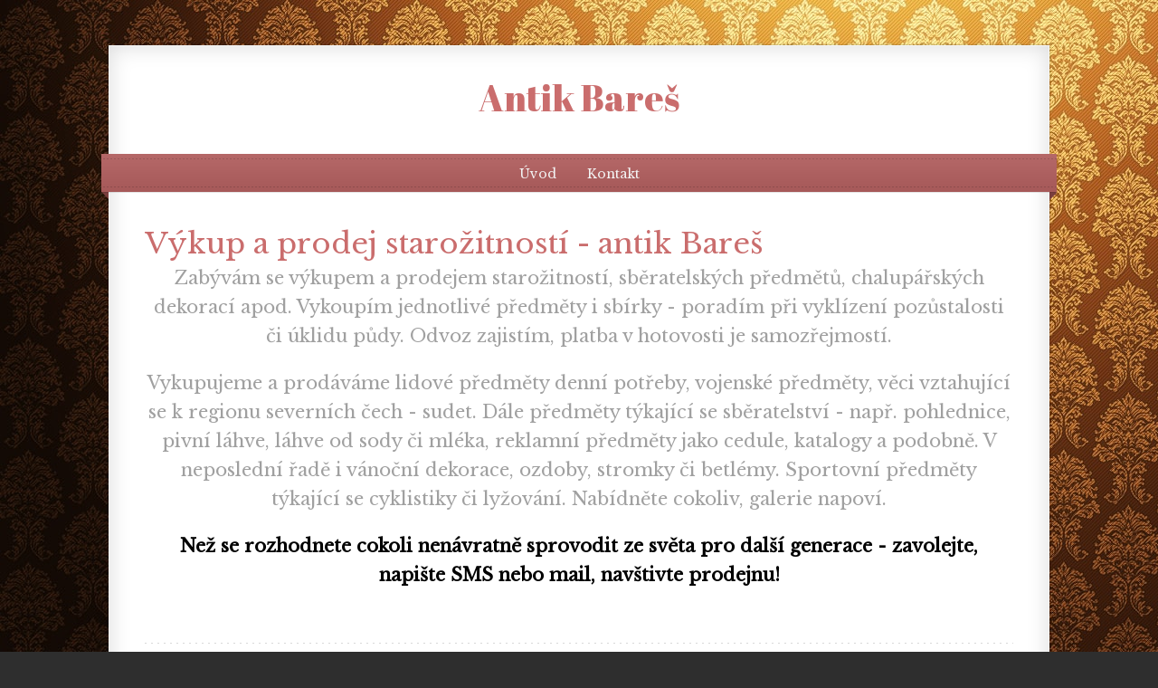

--- FILE ---
content_type: text/html; charset=UTF-8
request_url: https://antikbares.com/
body_size: 4667
content:
<!DOCTYPE HTML>
<html lang="en-US">
<head>
<meta charset="UTF-8">
<title>Antik Bareš - výkup a prodej starožitností Liberec / Mníšek</title>
<meta name=viewport content="width=device-width, initial-scale=1">
<link rel="shortcut icon" href="style/images/favicon.png"/>
<link rel="stylesheet" type="text/css" href="style.css" media="all" />
<link rel="stylesheet" type="text/css" href="style/css/view.css" media="all" />
<link rel="stylesheet" type="text/css" href="style/type/marketdeco.css" media="all" />
<link rel="stylesheet" type="text/css" href="style/type/merriweather.css" media="all" />
<link rel="stylesheet" type="text/css" href="style/css/queries.css" media="all" />
<link href="https://fonts.googleapis.com/css?family=Abril+Fatface|Libre+Baskerville" rel="stylesheet">
<!--[if IE 8]>
<link rel="stylesheet" type="text/css" href="style/css/ie8.css" media="all" />
<![endif]-->
<!--[if IE 9]>
<link rel="stylesheet" type="text/css" href="style/css/ie9.css" media="all" />
<![endif]-->
<script type="text/javascript" src="style/js/jquery-1.7.1.min.js"></script>
<script type="text/javascript" src="style/js/ddsmoothmenu.js"></script>
<script type="text/javascript" src="style/js/html5.js"></script>
<script type="text/javascript" src="style/js/jquery.fitvids.js"></script>
<script type="text/javascript" src="style/js/selectnav.js"></script>
<script src="style/js/jssor.slider-22.1.7.min.js" type="text/javascript"></script>
    <script type="text/javascript">
        jssor_1_slider_init = function() {

            var jssor_1_SlideshowTransitions = [
              {$Duration:1200,x:0.3,$During:{$Left:[0.3,0.7]},$Easing:{$Left:$Jease$.$InCubic,$Opacity:$Jease$.$Linear},$Opacity:2},
              {$Duration:1200,x:-0.3,$SlideOut:true,$Easing:{$Left:$Jease$.$InCubic,$Opacity:$Jease$.$Linear},$Opacity:2},
              {$Duration:1200,x:-0.3,$During:{$Left:[0.3,0.7]},$Easing:{$Left:$Jease$.$InCubic,$Opacity:$Jease$.$Linear},$Opacity:2},
              {$Duration:1200,x:0.3,$SlideOut:true,$Easing:{$Left:$Jease$.$InCubic,$Opacity:$Jease$.$Linear},$Opacity:2},
              {$Duration:1200,y:0.3,$During:{$Top:[0.3,0.7]},$Easing:{$Top:$Jease$.$InCubic,$Opacity:$Jease$.$Linear},$Opacity:2},
              {$Duration:1200,y:-0.3,$SlideOut:true,$Easing:{$Top:$Jease$.$InCubic,$Opacity:$Jease$.$Linear},$Opacity:2},
              {$Duration:1200,y:-0.3,$During:{$Top:[0.3,0.7]},$Easing:{$Top:$Jease$.$InCubic,$Opacity:$Jease$.$Linear},$Opacity:2},
              {$Duration:1200,y:0.3,$SlideOut:true,$Easing:{$Top:$Jease$.$InCubic,$Opacity:$Jease$.$Linear},$Opacity:2},
              {$Duration:1200,x:0.3,$Cols:2,$During:{$Left:[0.3,0.7]},$ChessMode:{$Column:3},$Easing:{$Left:$Jease$.$InCubic,$Opacity:$Jease$.$Linear},$Opacity:2},
              {$Duration:1200,x:0.3,$Cols:2,$SlideOut:true,$ChessMode:{$Column:3},$Easing:{$Left:$Jease$.$InCubic,$Opacity:$Jease$.$Linear},$Opacity:2},
              {$Duration:1200,y:0.3,$Rows:2,$During:{$Top:[0.3,0.7]},$ChessMode:{$Row:12},$Easing:{$Top:$Jease$.$InCubic,$Opacity:$Jease$.$Linear},$Opacity:2},
              {$Duration:1200,y:0.3,$Rows:2,$SlideOut:true,$ChessMode:{$Row:12},$Easing:{$Top:$Jease$.$InCubic,$Opacity:$Jease$.$Linear},$Opacity:2},
              {$Duration:1200,y:0.3,$Cols:2,$During:{$Top:[0.3,0.7]},$ChessMode:{$Column:12},$Easing:{$Top:$Jease$.$InCubic,$Opacity:$Jease$.$Linear},$Opacity:2},
              {$Duration:1200,y:-0.3,$Cols:2,$SlideOut:true,$ChessMode:{$Column:12},$Easing:{$Top:$Jease$.$InCubic,$Opacity:$Jease$.$Linear},$Opacity:2},
              {$Duration:1200,x:0.3,$Rows:2,$During:{$Left:[0.3,0.7]},$ChessMode:{$Row:3},$Easing:{$Left:$Jease$.$InCubic,$Opacity:$Jease$.$Linear},$Opacity:2},
              {$Duration:1200,x:-0.3,$Rows:2,$SlideOut:true,$ChessMode:{$Row:3},$Easing:{$Left:$Jease$.$InCubic,$Opacity:$Jease$.$Linear},$Opacity:2},
              {$Duration:1200,x:0.3,y:0.3,$Cols:2,$Rows:2,$During:{$Left:[0.3,0.7],$Top:[0.3,0.7]},$ChessMode:{$Column:3,$Row:12},$Easing:{$Left:$Jease$.$InCubic,$Top:$Jease$.$InCubic,$Opacity:$Jease$.$Linear},$Opacity:2},
              {$Duration:1200,x:0.3,y:0.3,$Cols:2,$Rows:2,$During:{$Left:[0.3,0.7],$Top:[0.3,0.7]},$SlideOut:true,$ChessMode:{$Column:3,$Row:12},$Easing:{$Left:$Jease$.$InCubic,$Top:$Jease$.$InCubic,$Opacity:$Jease$.$Linear},$Opacity:2},
              {$Duration:1200,$Delay:20,$Clip:3,$Assembly:260,$Easing:{$Clip:$Jease$.$InCubic,$Opacity:$Jease$.$Linear},$Opacity:2},
              {$Duration:1200,$Delay:20,$Clip:3,$SlideOut:true,$Assembly:260,$Easing:{$Clip:$Jease$.$OutCubic,$Opacity:$Jease$.$Linear},$Opacity:2},
              {$Duration:1200,$Delay:20,$Clip:12,$Assembly:260,$Easing:{$Clip:$Jease$.$InCubic,$Opacity:$Jease$.$Linear},$Opacity:2},
              {$Duration:1200,$Delay:20,$Clip:12,$SlideOut:true,$Assembly:260,$Easing:{$Clip:$Jease$.$OutCubic,$Opacity:$Jease$.$Linear},$Opacity:2}
            ];

            var jssor_1_options = {
              $AutoPlay: true,
              $SlideshowOptions: {
                $Class: $JssorSlideshowRunner$,
                $Transitions: jssor_1_SlideshowTransitions,
                $TransitionsOrder: 1
              },
              $ArrowNavigatorOptions: {
                $Class: $JssorArrowNavigator$
              },
              $ThumbnailNavigatorOptions: {
                $Class: $JssorThumbnailNavigator$,
                $Cols: 10,
                $SpacingX: 8,
                $SpacingY: 8,
                $Align: 360
              }
            };

            var jssor_1_slider = new $JssorSlider$("jssor_1", jssor_1_options);

            /*responsive code begin*/
            /*you can remove responsive code if you don't want the slider scales while window resizing*/
            function ScaleSlider() {
                var refSize = jssor_1_slider.$Elmt.parentNode.clientWidth;
                if (refSize) {
                    refSize = Math.min(refSize, 800);
                    jssor_1_slider.$ScaleWidth(refSize);
                }
                else {
                    window.setTimeout(ScaleSlider, 30);
                }
            }
            ScaleSlider();
            $Jssor$.$AddEvent(window, "load", ScaleSlider);
            $Jssor$.$AddEvent(window, "resize", ScaleSlider);
            $Jssor$.$AddEvent(window, "orientationchange", ScaleSlider);
            /*responsive code end*/
        };
    </script>
    <style>
        /* jssor slider arrow navigator skin 05 css */
        /*
        .jssora05l                  (normal)
        .jssora05r                  (normal)
        .jssora05l:hover            (normal mouseover)
        .jssora05r:hover            (normal mouseover)
        .jssora05l.jssora05ldn      (mousedown)
        .jssora05r.jssora05rdn      (mousedown)
        .jssora05l.jssora05lds      (disabled)
        .jssora05r.jssora05rds      (disabled)
        */
        .jssora05l, .jssora05r {
            display: block;
            position: absolute;
            /* size of arrow element */
            width: 40px;
            height: 40px;
            cursor: pointer;
            background: url('img/a17.png') no-repeat;
            overflow: hidden;
        }
        .jssora05l { background-position: -10px -40px; }
        .jssora05r { background-position: -70px -40px; }
        .jssora05l:hover { background-position: -130px -40px; }
        .jssora05r:hover { background-position: -190px -40px; }
        .jssora05l.jssora05ldn { background-position: -250px -40px; }
        .jssora05r.jssora05rdn { background-position: -310px -40px; }
        .jssora05l.jssora05lds { background-position: -10px -40px; opacity: .3; pointer-events: none; }
        .jssora05r.jssora05rds { background-position: -70px -40px; opacity: .3; pointer-events: none; }
        /* jssor slider thumbnail navigator skin 01 css *//*.jssort01 .p            (normal).jssort01 .p:hover      (normal mouseover).jssort01 .p.pav        (active).jssort01 .p.pdn        (mousedown)*/.jssort01 .p {    position: absolute;    top: 0;    left: 0;    width: 72px;    height: 72px;}.jssort01 .t {    position: absolute;    top: 0;    left: 0;    width: 100%;    height: 100%;    border: none;}.jssort01 .w {    position: absolute;    top: 0px;    left: 0px;    width: 100%;    height: 100%;}.jssort01 .c {    position: absolute;    top: 0px;    left: 0px;    width: 68px;    height: 68px;    border: #000 2px solid;    box-sizing: content-box;    background: url('img/t01.png') -800px -800px no-repeat;    _background: none;}.jssort01 .pav .c {    top: 2px;    _top: 0px;    left: 2px;    _left: 0px;    width: 68px;    height: 68px;    border: #000 0px solid;    _border: #fff 2px solid;    background-position: 50% 50%;}.jssort01 .p:hover .c {    top: 0px;    left: 0px;    width: 70px;    height: 70px;    border: #fff 1px solid;    background-position: 50% 50%;}.jssort01 .p.pdn .c {    background-position: 50% 50%;    width: 68px;    height: 68px;    border: #000 2px solid;}* html .jssort01 .c, * html .jssort01 .pdn .c, * html .jssort01 .pav .c {    /* ie quirks mode adjust */    width /**/: 72px;    height /**/: 72px;}
    </style>



<style>
h1, h2, h5, p, .intro, .main-nav, .widget-area, #site-generator {
  font-family: 'Libre Baskerville', serif !important;
}

.heading {
  font-family: 'Abril Fatface', cursive !important;
  font-size:40px !important;
  text-align:center;
}



</style>
</head>

<body>
<div id="page" class="hfeed">
<div id="wrapper">
<header id="branding" role="banner" style="text-align:center">

  <h1 id="site-title"> 
  	<a href="./" rel="home">
    		<span class="heading">Antik Bareš</span>
    </a> 
  </h1>
  <nav id="access" class="access" role="navigation">
        <div id="menu" class="menu">
        	<ul id="tiny" class="main-nav">

				<li><a href="./">Úvod</a></li>
				
				<li><a href="#!" id="kontakt-scroller">Kontakt</a></li>
			</ul>
		</div>
		<div class="triangle-l"></div>
		<div class="triangle-r"></div>
  </nav>
  <!-- #access --> 
</header>
<!-- #branding -->

<div id="main">

<div id="primary">
  <div id="content" role="main">

  <h1>Výkup a prodej starožitností - antik Bareš</h1>
  
  <div class="intro"><p>Zabývám se výkupem a prodejem starožitností, sběratelských předmětů, chalupářských dekorací apod. Vykoupím jednotlivé předměty i sbírky - poradím při vyklízení pozůstalosti či úklidu půdy. Odvoz zajistím, platba v hotovosti je samozřejmostí.</p>

      <p>Vykupujeme a prodáváme lidové předměty denní potřeby, vojenské předměty, věci vztahující se k regionu severních čech - sudet. Dále předměty týkající se sběratelství - např. pohlednice, pivní láhve, láhve od sody či mléka, reklamní předměty jako cedule, katalogy a podobně. V neposlední řadě i vánoční dekorace, ozdoby, stromky či betlémy. Sportovní předměty týkající se cyklistiky či lyžování. Nabídněte cokoliv, galerie napoví. </p>

      <p style="color:#000"><b>Než se rozhodnete cokoli nenávratně sprovodit ze světa pro další generace - zavolejte, napište SMS nebo mail, navštivte prodejnu!</b></p>

      </div>
       <div id="jssor_1" style="position:relative;margin:0 auto;top:0px;left:0px;width:800px;height:456px;overflow:hidden;visibility:hidden;background-color:#24262e;">
        <!-- Loading Screen -->
        <div data-u="loading" style="position: absolute; top: 0px; left: 0px;">
            <div style="filter: alpha(opacity=70); opacity: 0.7; position: absolute; display: block; top: 0px; left: 0px; width: 100%; height: 100%;"></div>
            <div style="position:absolute;display:block;background:url('img/loading.gif') no-repeat center center;top:0px;left:0px;width:100%;height:100%;"></div>
        </div>
        <div data-u="slides" style="cursor:default;position:relative;top:0px;left:0px;width:800px;height:356px;overflow:hidden;">

            <div>
                <img data-u="image" src="img/0004.jpg" />
                <img data-u="thumb" src="img/0004.jpg" />
            </div>
            <div>
                <img data-u="image" src="img/0002.jpg" />
                <img data-u="thumb" src="img/0002.jpg" />
            </div>
            <div>
                <img data-u="image" src="img/0003.jpg" />
                <img data-u="thumb" src="img/0003.jpg" />
            </div>
            <div>
                <img data-u="image" src="img/0001.jpg" />
                <img data-u="thumb" src="img/0001.jpg" />
            </div>
            <div>
                <img data-u="image" src="img/2.jpg" />
                <img data-u="thumb" src="img/2.jpg" />
            </div>

            <div>
                <img data-u="image" src="img/3.jpg" />
                <img data-u="thumb" src="img/3.jpg" />
            </div>
            <div>
                <img data-u="image" src="img/7.jpg" />
                <img data-u="thumb" src="img/7.jpg" />
            </div>
            <div>
                <img data-u="image" src="img/8.jpg" />
                <img data-u="thumb" src="img/8.jpg" />
            </div>
            
            <div>
                <img data-u="image" src="img/9.jpg" />
                <img data-u="thumb" src="img/9.jpg" />
            </div>
            <div>
                <img data-u="image" src="img/11.jpg" />
                <img data-u="thumb" src="img/11.jpg" />
            </div>
            <div>
                <img data-u="image" src="img/12.jpg" />
                <img data-u="thumb" src="img/12.jpg" />
            </div>
            <div>
                <img data-u="image" src="img/13.jpg" />
                <img data-u="thumb" src="img/13.jpg" />
            </div>
            <div>
                <img data-u="image" src="img/14.jpg" />
                <img data-u="thumb" src="img/14.jpg" />
            </div>
            <div>
                <img data-u="image" src="img/15.jpg" />
                <img data-u="thumb" src="img/15.jpg" />
            </div>
            <div>
                <img data-u="image" src="img/16.jpg" />
                <img data-u="thumb" src="img/16.jpg" />
            </div>
            <div>
                <img data-u="image" src="img/17.jpg" />
                <img data-u="thumb" src="img/17.jpg" />
            </div>
            <div>
                <img data-u="image" src="img/18.jpg" />
                <img data-u="thumb" src="img/18.jpg" />
            </div>
            <div>
                <img data-u="image" src="img/19.jpg" />
                <img data-u="thumb" src="img/19.jpg" />
            </div>
            <div>
                <img data-u="image" src="img/20.jpg" />
                <img data-u="thumb" src="img/20.jpg" />
            </div>
            <div>
                <img data-u="image" src="img/21.jpg" />
                <img data-u="thumb" src="img/21.jpg" />
            </div>
            <div>
                <img data-u="image" src="img/22.jpg" />
                <img data-u="thumb" src="img/22.jpg" />
            </div>
            <div>
                <img data-u="image" src="img/23.jpg" />
                <img data-u="thumb" src="img/23.jpg" />
            </div>
            <div>
                <img data-u="image" src="img/24.jpg" />
                <img data-u="thumb" src="img/24.jpg" />
            </div>
            <div>
                <img data-u="image" src="img/25.jpg" />
                <img data-u="thumb" src="img/25.jpg" />
            </div>
        </div>
        <!-- Thumbnail Navigator -->
        <div data-u="thumbnavigator" class="jssort01" style="position:absolute;left:0px;bottom:0px;width:800px;height:100px;" data-autocenter="1">
            <!-- Thumbnail Item Skin Begin -->
            <div data-u="slides" style="cursor: default;">
                <div data-u="prototype" class="p">
                    <div class="w">
                        <div data-u="thumbnailtemplate" class="t"></div>
                    </div>
                    <div class="c"></div>
                </div>
            </div>
            <!-- Thumbnail Item Skin End -->
        </div>
        <!-- Arrow Navigator -->
        <span data-u="arrowleft" class="jssora05l" style="top:158px;left:8px;width:40px;height:40px;"></span>
        <span data-u="arrowright" class="jssora05r" style="top:158px;right:8px;width:40px;height:40px;"></span>
    </div>
    <script type="text/javascript">jssor_1_slider_init();</script>

  

	   
	<div class="clear"></div> 
	
  
  </div><!-- #content -->
</div><!-- #primary -->


</div><!-- #main -->

	<footer id="colophon" role="contentinfo">
		<div id="supplementary" class="four">
			<div id="first" class="widget-area" role="complementary">
				
				<aside class="widget">
					<h5 class="widget-title">Petr Bareš</h5>		
						<a href="/cdn-cgi/l/email-protection#a2c0c3d0cbc0c3d0c7d1e2d1c7d8ccc3cf8cc1d8"><span class="__cf_email__" data-cfemail="294b485b404b485b4c5a695a4c53474844074a53">[email&#160;protected]</span></a>
						<br>
						<a href="tel:+420 737 259 479">+420 737 259 479</a>
				</aside>
			</div><!-- #first .widget-area -->
	
			<div id="second" class="widget-area" role="complementary">
				<aside class="widget">
<iframe src="https://www.google.com/maps/embed?pb=!1m18!1m12!1m3!1d2519.6353688325335!2d15.04037411574554!3d50.83791757953073!2m3!1f0!2f0!3f0!3m2!1i1024!2i768!4f13.1!3m3!1m2!1s0x470931ab20731165%3A0x4a00f433b6341fa8!2zRnLDvWRsYW50c2vDoSA2OCwgNDYzIDMxIE1uw63FoWVr!5e0!3m2!1scs!2scz!4v1685367624716!5m2!1scs!2scz" width="400" height="300" style="border:0;" allowfullscreen="" loading="lazy" referrerpolicy="no-referrer-when-downgrade"></iframe>
				</aside>	
			</div> 

			<div id="third" class="widget-area" role="complementary">
				<aside class="widget">
		<!---			<h5 class="widget-title">Tags</h5>
          ??? -->
				</aside>
				
			
			</div>
		
			<div id="fourth" class="widget-area" role="complementary">
				<aside class="widget">
					<h5 class="widget-title" id="kontakt">Prodejna</h5>			
					<div class="textwidget">Frýdlantská 68 <br> Mníšek u Liberce<br> Liberec XV <br> 46001 <br> <br><h5>Otevírací doba</h5><br> Středa 9 - 16<br>Čtvrtek 9 - 16<br>Pátek 10 - 16<br>
					</div>
				</aside>
			</div><!-- #third .widget-area -->
		</div><!-- #supplementary -->
		<div id="site-generator">
			<i>výkup a prodej starožitností, sběratelství a chalupářství, liberecký kraj, mníšek, liberec </i><br> &copy; 2016 - 2026 Antik Bareš
		</div>

	</footer><!-- #colophon -->
	</div><!-- #wrapper -->
</div><!-- #page -->

<script data-cfasync="false" src="/cdn-cgi/scripts/5c5dd728/cloudflare-static/email-decode.min.js"></script><script type="text/javascript" src="style/js/scripts.js"></script>
<script>
$("#kontakt-scroller").click(function() {
    $('html, body').animate({
        scrollTop: $("#kontakt").offset().top
    }, 1000);
});

</script>
<script defer src="https://static.cloudflareinsights.com/beacon.min.js/vcd15cbe7772f49c399c6a5babf22c1241717689176015" integrity="sha512-ZpsOmlRQV6y907TI0dKBHq9Md29nnaEIPlkf84rnaERnq6zvWvPUqr2ft8M1aS28oN72PdrCzSjY4U6VaAw1EQ==" data-cf-beacon='{"version":"2024.11.0","token":"7e1018fb7d164133a479eb847d6473ce","r":1,"server_timing":{"name":{"cfCacheStatus":true,"cfEdge":true,"cfExtPri":true,"cfL4":true,"cfOrigin":true,"cfSpeedBrain":true},"location_startswith":null}}' crossorigin="anonymous"></script>
</body>
</html>

--- FILE ---
content_type: text/css
request_url: https://antikbares.com/style.css
body_size: 6917
content:
/*
Theme Name: Serendipity - Fully Responsive HTML Blog
Theme URI: http://themes.iki-bir.com/serendipity-html
Author: elemis
Author URI: http://iki-bir.com
Version: 1.0
*/

/*-----------------------------------------------------------------------------------*/
/*	RESET
/*-----------------------------------------------------------------------------------*/

html, body, div, span, applet, object, iframe,
h1, h2, h3, h4, h5, h6, p, blockquote, pre,
a, abbr, acronym, address, big, cite, code,
del, dfn, em, font, ins, kbd, q, s, samp,
small, strike, strong, sub, sup, tt, var,
dl, dt, dd, ol, ul, li,
fieldset, form, label, legend,
table, caption, tbody, tfoot, thead, tr, th, td {
	border: 0;
	font-family: inherit;
	font-size: 100%;
	font-style: inherit;
	font-weight: inherit;
	margin: 0;
	outline: 0;
	padding: 0;
	vertical-align: baseline;
}
:focus {/* remember to define focus styles! */
	outline: 0;
}
body {
	background: #fff;
	line-height: 1;
}
ol, ul {
	list-style: none;
}
table {/* tables still need 'cellspacing="0"' in the markup */
	border-collapse: separate;
	border-spacing: 0;
}
caption, th, td {
	font-weight: normal;
	text-align: left;
}
blockquote:before, blockquote:after,
q:before, q:after {
	content: "";
}
blockquote, q {
	quotes: "" "";
}
a img {
	border: 0;
}
article, aside, details, figcaption, figure,
footer, header, hgroup, menu, nav, section {
	display: block;
}
input, textarea {
  -webkit-appearance: none;
  -webkit-border-radius: 0;
	border-radius: 0; 
}
.clear {
	clear:both;
	display:block;
	overflow:hidden;
	visibility:hidden;
	width:0;
	height:0
}

.sticky,
.gallery-caption,
.wp-caption, 
.wp-caption-text {}

/*-----------------------------------------------------------------------------------*/
/*	GENERAL
/*-----------------------------------------------------------------------------------*/

body {
	padding: 0 40px;
}

body, input, textarea {
	font: 15px 'MerriweatherRegular', serif;
	font-weight: normal;
	line-height: 27px;
	background: #2e2e2e url(img/back.jpg) fixed;
	color: #6b6b6b;
	-webkit-font-smoothing: antialiased;
	-webkit-text-size-adjust: 100%;
}

/* Headings */
h1, 
h2,
h3,
h4,
h5,
h6 {
	font-family: 'MarketDecoRegular';
	font-weight: normal;
	color: #ca6d6d;
}
h1 a, 
h2 a, 
h3 a, 
h4 a, 
h5 a, 
h6 a { 
	color: inherit; 
}
h1 { 
	font-size: 32px; 
	line-height: 34px; 
	margin-bottom: 14px;
}
h2 { 
	font-size: 28px; 
	line-height: 30px; 
	margin-bottom: 10px; 
}
h3 { 
	font-size: 24px; 
	line-height: 26px; 
	margin-bottom: 15px; 
} 
h4 { 
	font-size: 20px; 
	line-height: 22px; 
	margin-bottom: 4px; 
} 
h5 { 
	font-size: 17px; 
	line-height: 19px; 
}						
h6 { 
	font-size: 12px; 
	line-height: 14px; 
}

/* Horizontal Line */
hr {	
	background: transparent url(style/images/line.png) repeat-x bottom left;
	border: 0;
	height: 1px;
	margin-top: 20px;
	margin-bottom: 40px;
}

/* Text elements */
p {
	margin-bottom: 20px;
}
ul, ol {
	margin: 0 0 20px 0;
	list-style-position: inside;
}
ul {
	list-style: none;
}
ul li {
	background: transparent url(style/images/dark-bullet.png) no-repeat left 13px;
	padding-left: 15px;
}
ol {
	list-style-type: decimal;
}
ol ol {
	list-style: upper-alpha;
}
ol ol ol {
	list-style: lower-roman;
}
ol ol ol ol {
	list-style: lower-alpha;
}
ul ul, ol ol, ul ol, ol ul {
	margin-bottom: 0;
}
strong {
	font-weight: bold;
}
cite, em, i {
	font-style: italic;
}
blockquote {
	margin: 0 0 20px 0;
	font-size: 15px;
	border-left: 5px solid #ededed;
	padding-left: 20px;
}
pre {
	background: #f4f4f4;
	font: 13px "Courier 10 Pitch", Courier, monospace;
	line-height: 1.5;
	margin-bottom: 40px;
	overflow: auto;
	padding: 0.75em 20px;
}
code, kbd {
	font: 13px Monaco, Consolas, "Andale Mono", "DejaVu Sans Mono", monospace;
}
abbr, acronym, dfn {
	border-bottom: 1px dotted #666;
	cursor: help;
}
address {
	display: block;
	margin: 0 0 40px;
}
ins {
	background: #fff9c0;
	text-decoration: none;
}
sup,
sub {
	font-size: 10px;
	height: 0;
	line-height: 1;
	position: relative;
	vertical-align: baseline;
}
sup {
	bottom: 1ex;
}
sub {
	top: .5ex;
}

.dropcap {
	display:block;
	float:left;
	font-size:45px;
	padding:0;
	margin: 0;
	margin:15px 8px 0 0;
	text-transform: uppercase;
	font-family: 'MarketDecoRegular';
}

.lite1 {
	color: #ca6d6d;
	border-bottom: 1px dotted #ca6d6d;
}

.lite2 {
	border-bottom: 1px dotted #ca6d6d;
}

.download-box, .warning-box, .info-box, .note-box {
	clear:both;
	margin: 0 0 20px 0;
	text-shadow: none;
	padding: 15px;
	line-height: 17px;
}
.info-box {
	background:#c2ddf9;
	border:1px solid #80bbef;
	color:#4783b7;
}
.warning-box {
	background:#ffcccc;
	border:1px solid #ff9999;
	color:#c31b00;
}
.download-box {
	background:#d1f7b6;
	border:1px solid #8bca61;
	color:#5e9537;
}
.note-box {
	background:#fdebae;
	border:1px solid #e6c555;
}

/* Links */
a {
	color: #ca6d6d;
	text-decoration: none;
	-webkit-transition:all 200ms ease-in;
	-o-transition:all 200ms ease-in;
	-moz-transition:all 200ms ease-in;
}
a:hover {
	text-decoration: none;
	color: #585858;
}

/* Button */
a.button,
input#submit,
.forms fieldset .btn-submit  {
	background: #555 url(style/images/button-bg.png) repeat-x;
	height: 28px;
	display: inline-block;
	padding: 0 17px;
	-webkit-border-radius: 5px;
	-moz-border-radius: 5px;
	border-radius: 5px;
	border: 1px solid #383838;
	color: #fff;
	cursor: pointer;
	-webkit-transition:all 200ms ease-in;
	-o-transition:all 200ms ease-in;
	-moz-transition:all 200ms ease-in;
	font-size: 12px;
	line-height: 25px;
}

input#submit  {
	font-size: 12px;
	height: 30px;
	padding-bottom: 5px;
}


/* Alignment */
.alignleft {
	display: inline;
	float: left;
	margin-right: 20px;
}
.alignright {
	display: inline;
	float: right;
	margin-left: 20px;
}
.aligncenter {
	clear: both;
	display: block;
	margin-left: auto;
	margin-right: auto;
}

img {
	max-width: 100%;
	height: auto;	
}

.map.full {
	margin: 0 -40px;
}

.map iframe {
	max-width: 100%;
}

.map, .media {
	margin-bottom: 20px;
}

/* Images */

img.alignleft,
img.alignright,
img.aligncenter {
	margin-bottom: 20px;
}
/* 
embed,
iframe,
object {
	max-width: 100%;
} */

.intro {
	font-family: 'MerriweatherRegular';
	font-size: 20px;
	line-height: 32px;
	color: #a0a0a0;
	text-align: center;
	margin-top: -9px;
	margin-bottom: 40px;
	padding-bottom: 40px;
	background: transparent url(style/images/line.png) repeat-x center bottom;
}

/*-----------------------------------------------------------------------------------*/
/*	COLUMNS
/*-----------------------------------------------------------------------------------*/

.one-half {
	width:48%;
}
.one-third {
	width:30.66%;
}
.two-third {
	width:65.33%;
}
.one-fourth {
	width:22%;
}
.three-fourth {
	width:74%;
}
.one-fifth {
	width:16.8%;
}
.two-fifth {
	width:37.6%;
}
.three-fifth {
	width:58.4%;
}
.four-fifth {
	width:67.2%;
}
.one-sixth {
	width:13.33%;
}
.five-sixth {
	width:82.67%;
}
.one-half, .one-third, .two-third, .three-fourth, .one-fourth, .one-fifth, .two-fifth, .three-fifth, .four-fifth, .one-sixth, .five-sixth {
	position:relative;
	margin-right:4%;
	float:left;
}
.last {
	margin-right:0 !important;
	clear:right;
}

/*-----------------------------------------------------------------------------------*/
/*	STRUCTURE
/*-----------------------------------------------------------------------------------*/

#branding #site-title {
	margin: 0 39px 39px 39px;
}

#primary {
	width: 100%;
}

#page {
	-webkit-box-shadow: 0px 0px 2px 0px rgba(0, 0, 0, 0.5);
	box-shadow: 0px 0px 2px 0px rgba(0, 0, 0, 0.4);
	max-width: 1040px;
	margin: 50px auto;
}

#wrapper {
	background: #FFF;
	border: 1px solid #f8f8f8;
	-moz-box-shadow: inset 0 0 25px 0 rgba(0,0,0,0.15);
	-webkit-box-shadow: inset 0 0 25px 0 rgba(0,0,0,0.15);
	box-shadow: inset 0 0 25px 0 rgba(0,0,0,0.15);
}

#content {
	margin: 0 39px;
	width: auto;
}

#main {
	clear: both;
	padding: 8px 0 0 0;
}

/* Header */
#branding {
	position: relative;
	z-index: 9999;
}
#site-title {
	padding: 39px 0 0;
}
#site-title a {
	color: #ca6d6d;
	font-size: 30px;
	line-height: 36px;
	text-decoration: none;
}
#site-title a img {
	vertical-align: bottom;
}
#site-title a:hover {
	color: #585858;
}
#branding .header-image {
	margin: 0 -1px -1px -1px;
}
#branding .header-image img {
	height: auto;
	width: 100%;
	display: block;
}

.social {
	position: absolute;
	top:51px;
	right: 39px;
	min-width: 500px;
}

.social ul {
	float: right;
	list-style: none;
}

.social ul li {
	float: left;
	margin-right: 5px;
	padding: 0;
	background: none;
}

.social ul li img {
	display: block;
}

form#searchform {
	width: 300px;
}

.no-results form#searchform {
	padding: 10px 0 0 0;
}

form#searchform:after {
	content: '';
	display: block;
	height: 0;
	clear: both;
	visibility: hidden;
}

input#searchsubmit {
	 float: right;
	 border: none;
	 background: #404040 url(style/images/icon-search.png) center center no-repeat;
	 height: 25px;
	 width: 25px;
	 text-indent: -99999px;
	 cursor: pointer;
}

input#s {
    height: 21px;
    padding: 0 5px 2px 5px;
    width: 264px;
    background-color: transparent;
    border: 1px solid #a3a3a3;
    border-right: 0;
    color: #a0a0a0;
    font-family: 'MerriweatherRegular';
    font-size: 12px;
    display: block;
    float: left;
}

.social .widget_search .search-text-box {
    -moz-transition: 400ms width ease;
    -webkit-transition-duration: 400ms;
    -webkit-transition-property: width;
    -webkit-transition-timing-function: ease;
    -o-transition-duration: 400ms;
    -o-transition-property: width;
    -o-transition-timing-function: ease;
    height: 21px;
    padding: 0 5px 2px 5px !important;
    width: 45px;
    background-color: transparent;
    border: 1px solid #a3a3a3;
    border-right: 0;
    color: #a0a0a0;
    float: right;
    font-family: 'MerriweatherRegular';
    font-size: 12px;
}
.social input.search-submit-button {
	 float: right;
	 border: none;
	 background: #404040 url(style/images/icon-search.png) center center no-repeat;
	 height: 25px;
	 width: 25px;
	 text-indent: -99999px;
	 cursor: pointer;
}
.social .widget_search .search-text-box:focus {
    width: 150px;
}

/*-----------------------------------------------------------------------------------*/
/*	MENU
/*-----------------------------------------------------------------------------------*/

.triangle-l {
	border-color: transparent #793e3e transparent transparent;
	border-style:solid;
	border-width:8px;
	height:0px;
	width:0px;
	position: relative;
	left: -17px;
	top: -8px;
	z-index: -1; /* displayed under bubble */
}

.triangle-r {
	border-color: transparent transparent transparent #793e3e;
	border-style:solid;
	border-width:8px;
	height:0px;
	width:0px;
	position: relative;
	left: 1039px;
	top: -23px;
	z-index: -1; /* displayed under bubble */
}
#access .menu {
	list-style: none;
	font-weight: normal;
	position: relative;
	font-family: 'MarketDecoRegular';	
}
#access .menu ul {
	margin: 0;
	list-style-type: none;
	letter-spacing: normal;
	position: relative;
	text-align: center;
	z-index: 1001;
	height: 42px;
	margin: 0 -9px;
	background: #b05a5a url(style/images/menu-bg.png) repeat-x;
	-webkit-box-shadow: 0px 1px 0px 0px rgba(0, 0, 0, 0.1);
	-moz-box-shadow: 0px 1px 0px 0px rgba(0, 0, 0, 0.1);
	box-shadow: 0px 1px 0px 0px rgba(0, 0, 0, 0.1);
}
#access .menu ul li {
	position: relative;
	display: inline-block;
	padding: 0 15px;
	z-index: 101;
	padding-top: 8px;
	background: none;
	height: 34px;
}
#access .menu ul li a {
	display: inline-block;
	text-decoration: none;
	font-size: 14px;
	line-height: 1;
	color: #f3f3f3;
	-webkit-transition:all 100ms ease-in;
	-o-transition:all 100ms ease-in;
	-moz-transition:all 100ms ease-in;
}
#access .menu ul li a:hover, 
#access .menu ul li.active a, 
#access .menu ul li a.selected {
	color: #3c3c3c;
}
#access .menu ul li ul {
	position: absolute;
	left: 0;
	height: auto;
	display: none;
	visibility: hidden;
	width: 130px;
	padding: 0;
	text-align: left;
	-webkit-box-shadow: none;
	-moz-box-shadow: none;
	box-shadow: none;
	background: none;
}
#access .menu ul li ul li {
	display: list-item;
	float: none;
	background: none;
	padding: 0;
	height: auto;
	border-bottom: 1px solid #333;
}
#access .menu ul li ul li ul {
	top: 0;
}
#access .menu ul li ul li a {
	margin: 0;
	border: none;
	display: block;
	padding: 10px 10px;
	font-size: 12px;
	color: #f3f3f3;
	background-color: #3c3c3c;
}
#access .menu ul li ul li a:hover,
#access .menu ul li ul li.active a,
#access .menu ul li ul li a.selected {
	background-color: #333;
	color: #f3f3f3;
}
#access .menu ul li ul li:last-child {
	border: none;
}
* html #access .menu {
	height: 1%;
}

.selectnav {
	display: none;
	width: 280px;
	margin: 0 auto;
}



/*-----------------------------------------------------------------------------------*/
/*	CONTENT
/*-----------------------------------------------------------------------------------*/

.hentry {
	position: relative;
	padding-bottom: 20px;
	margin-bottom: 40px;
	background: transparent url(style/images/line.png) repeat-x center bottom;
}

.hentry footer.entry-meta {
	display: none;
}

.no-results {
	margin-bottom: 40px;
}

.page-title {
	text-align: center;
	margin: 0 0 30px 0;
}
.entry-header {
	text-align: center;
}
.entry-title {
	color: #ca6d6d;
	margin: 0 0 5px 0;
	font-size: 28px; 
}
.entry-title,
.entry-title a {
	color: #ca6d6d;
	text-decoration: none;
}
.entry-title a:hover {
	color: #585858;
}
.entry-title span.featured-format {
	background: url(style/images/icon-featured.png) no-repeat center center;
	display: inline-block;
	text-indent: -9999px;
	width: 7px;
	height: 20px;
	margin-top: -10px;
	margin-right: 10px;
}
.entry-meta {
	color: #a0a0a0;
	clear: both;
	font-size: 12px;
	line-height: 18px;
	margin-bottom: 26px;
}
.entry-meta a {
	color: #a0a0a0;
}
.entry-meta a:hover {
	color: #ca6d6d;
	text-decoration: none;
}
.entry-meta .sep {
	padding: 0 5px;
}
footer.entry-meta .tags a:before{
	content: "#";
	display: inline-block;
}
.entry-meta .comments-link,
.entry-meta span.edit  {
	display: inline;
}
.entry-meta .standard-format,
.entry-meta .image-format,
.entry-meta .quote-format,
.entry-meta .link-format,
.entry-meta .chat-format,
.entry-meta .audio-format,
.entry-meta .gallery-format,
.entry-meta .video-format {
	background: url(style/images/icon-article.png) no-repeat center center;
	text-indent: -99999px;
	display: inline-block;
	width: 11px;
	line-height: 1;
}

.entry-meta .image-format {
	background-image: url(style/images/icon-image.png);
	background-position: center bottom;
	width: 14px;
}

.entry-meta .quote-format {
	background-image: url(style/images/icon-quote.png);
	width: 12px;
	background-position: center bottom;
}

.entry-meta .link-format {
	background-image: url(style/images/icon-link.png);
	width: 12px;
	background-position: center bottom;
}

.entry-meta .chat-format {
	background-image: url(style/images/icon-chat.png);
	width: 11px;
	background-position: center bottom;
}

.entry-meta .audio-format {
	background-image: url(style/images/icon-audio.png);
	width: 9px;
	background-position: center bottom;
}

.entry-meta .gallery-format {
	background-image: url(style/images/icon-gallery.png);
	width: 16px;
	background-position: center bottom;
}

.entry-meta .video-format {
	background-image: url(style/images/icon-video.png);
	width: 11px;
	background-position: center bottom;
}
.entry-header .entry-format {
	display: inline;
}

.single-author .entry-meta .by-author {
	display: none;
}

.post .sharing-wrapper {
	margin:0 0 20px;
	position: relative;
}

.post .sharing-wrapper .share-facebook {
	padding-right: 20px;
}

/* =Link
----------------------------------------------- */

.format-link .entry-title span.arrow {
	padding-left: 5px;
	font-family: Arial, sans-serif;
}
.format-link .entry-content {
	padding: 0;
}

/* =Quote
----------------------------------------------- */

.format-quote blockquote {
	margin: 0 0 20px 0;
	font-size: 15px;
	border-left: 5px solid #ededed;
	padding-left: 20px;
}

.format-quote blockquote p {
	margin: 0;
}

.format-quote blockquote cite {
	color: #a0a0a0;
	font-variant: small-caps;
	font-style: normal;
	display: block;
}

.format-quote blockquote cite:before {
	content: "-";
	padding-right: 5px;
}

/* =Video
----------------------------------------------- */

.format-video .media {
	margin: 0 -40px 20px;
	overflow: hidden;
}

/* =Audio
----------------------------------------------- */

.audio-wrapper {
	margin: 0 auto 20px;
}


/* =Image
----------------------------------------------- */

.full-size img {
	display: block;
}

.full-size {
	margin: 0 -40px 20px;
}

.normal-size {
	margin-bottom: 20px;
	text-align: center;
}

.normal-size img {
	display: inline;
	vertical-align:bottom;
}

/* =Gallery
----------------------------------------------- */

.gallery-items {
	margin: 0 -40px 20px;
	
}

.gallery-items li.item {
	float: left;
	width: 20%;
	background: none;
	padding: 0;
}

.gallery-items li.item img{
	display: block;
	max-width: 100%;
}

.gallery-items:after {
	content: '';
	display: block;
	height: 0;
	clear: both;
	visibility: hidden;
}

.gallery-thumbnail {
	display: none;
}

/*-----------------------------------------------------------------------------------*/
/*	HOVER
/*-----------------------------------------------------------------------------------*/

.gallery-items li.item {
	display: block;
	position: relative;
}
.gallery-items li.item img {
	display: block;
	position: relative;
}
.gallery-items li.item a span {
	display: none;
	height: 100%;
	position: absolute;
	text-decoration: none;
	width: 100%;
	z-index: 100;
}
.zoom {
	position: absolute;
	background: transparent url(style/images/icon-plus.png) no-repeat center center;
}
.overlay {
	background-color: rgba(15, 15, 15, 0.6);
}

/* =Chat
----------------------------------------------- */

.format-chat li {
	padding: 4px 10px;
	background: none;
}

/*-----------------------------------------------------------------------------------*/
/*	SINGULAR
/*-----------------------------------------------------------------------------------*/
.singular .hentry  {
	padding-bottom: 20px;
	margin-bottom: 40px;
}

.singular .hentry footer.entry-meta {
	display: block;
}
.singular.page .entry-title {
	margin: 0 0 30px 0;
}
.related {
	overflow: hidden;
}
.related-container {
	position: relative;
	padding-bottom: 40px;
	margin-bottom: 40px;
	background: transparent url(style/images/line.png) repeat-x left bottom;
}

.related-container .entry-title {
	font-size: 18px;
	margin-bottom: 7px;
}

.related-container .entry-meta {
	margin-bottom: 15px;
}

.related-list{
	overflow: hidden;
	width: 106%;
	display: block;
	margin: 0 -6% 0 0;
}

.related-list li {
	width:29.5%;
	margin: 0 3% 0 0;
	float: left;
	background: none;
	padding: 0;
}

.related-list li img {
	max-width: 100%;
	height: auto;
	width: auto;
}

.related-list li .full-size, 
.related-list li .normal-size {
	margin: 0 0 20px;
}

.related-list li .media {
	margin: 0 0 20px;
	overflow: hidden;
}

.related-list li .hentry {
	background: none;
	margin: 0;
	padding: 0;
}

.related-list li .entry-header {
	text-align: left;
}

.related-list li .entry-summary li {
	float: none;
	width: auto;
}

.related-container .format-gallery ul#gallery-items {
	display: none;
}

.related-container .format-gallery .gallery-thumbnail {
	display: block;
	margin-bottom: 14px;
}
/*-----------------------------------------------------------------------------------*/
/*	COMMENTS
/*-----------------------------------------------------------------------------------*/

#comments-title {

}
.nopassword,
.nocomments {
	text-align: center;
}
.commentlist {
	list-style: none;
	margin: 0 auto;
	width: 100%;
}
.commentlist > li.comment {
	margin: 0 0 20px;
	position: relative;
}
.commentlist li.comment .avatar {
	width: 80px;
	float: left;
}
.commentlist li.comment .comment-content {
	margin: 0 0 0 100px;
	background-color: #f4f4f4;
	padding: 20px;
}
.commentlist li.comment .comment-content em {
	font-style: normal;
	font-size: 12px;
	color: #CA6D6D;
}
.commentlist li.comment .comment-content h3 {
	margin: 0;
}
.commentlist li.comment .comment-meta {
	font-size: 12px;
	margin-bottom: 10px;
}
.commentlist .pingback {
	margin: 0 0 20px;
	padding: 20px;
}
.commentlist .children {
	list-style: none;
	margin: 0;
}
.commentlist .children li.comment {
	background: #fff;
	margin: 20px 0 0 85px;
	position: relative;
}
.commentlist li.comment footer {
	position: relative;
	line-height: 1;
}
.commentlist li.comment footer a.comment-reply-link {
	font-size: 12px;
}
.commentlist li.comment footer .edit-link {
	display: block;
	text-align: right;
	overflow: hidden;
}
.commentlist li.comment footer .edit-link a {
	font-size: 12px;
	display: inline;
	position: absolute;
	top: 4px;
	right: 0;
}
.commentlist li.comment .comment-content h3 a:hover,
.commentlist li.comment footer a.comment-reply-link:hover,
.commentlist li.comment footer .edit-link a:hover {
	text-decoration: none;
	color: #585858;
}
/* Post author highlighting */
.commentlist li.comment.bypostauthor .comment-content {
	background-color: #e9e9e9;
}

/*-----------------------------------------------------------------------------------*/
/*	FORM
/*-----------------------------------------------------------------------------------*/

input[type=text],
input[type=password],
textarea {
	background: #f4f4f4;
	border: 1px solid #dedede;
	color: #606060;
}
textarea {
	padding-left: 3px;
	width: 98%;
}
input[type=text] {
	padding: 3px;
}

#respond {
	background: #f4f4f4;
	margin: 40px auto 0;
	padding: 25px;
	position: relative;
}
#respond p {
	position: relative;
}
#respond input[type="text"],
#respond textarea {
	background: #fff;
	position: relative;
	padding: 10px;
	text-indent: 80px;
}
#respond textarea {
	text-indent: 0;
	display: block;
}
#respond .comment-form-author,
#respond .comment-form-email,
#respond .comment-form-url,
#respond .comment-form-comment {
	position: relative;
}
#respond .comment-form-author label,
#respond .comment-form-email label,
#respond .comment-form-url label {
	color: #ca6d6d;
	display: inline-block;
	left: 4px;
	font-size: 15px;
	min-width: 60px;
	padding: 4px 10px;
	position: absolute;
	top: 0px;
	z-index: 1;
}
#respond .comment-form-comment label {
	display: none;
}
#respond .comment-form-author label:after,
#respond .comment-form-email label:after,
#respond .comment-form-url label:after {
	content: ":";
}
#respond input[type="text"]:focus,
#respond textarea:focus {
	text-indent: 0;
	z-index: 1;
	border: 1px solid #c9c9c9;
}
#respond textarea {
	resize: vertical;
	width: 95%;
}
#respond .comment-form-author .required,
#respond .comment-form-email .required {
	color: #ca6d6d;
	font-size: 22px;
	left: 75%;
	position: absolute;
	top: 12px;
	z-index: 1;
}
#respond .comment-notes,
#respond .logged-in-as {
	font-size: 12px;
}
#respond input#submit {
	margin: 20px 0 0 0;
}
#respond #cancel-comment-reply-link {
	color: #ca6d6d;
	margin-left: 10px;
	text-decoration: none;
}
.commentlist #respond {
	margin: 20px 0 0;
	width: auto;
}
#reply-title {
	font-size: 24px;
	line-height: 30px;
	margin: 0;
}
#cancel-comment-reply-link {
	color: #ca6d6d;
	display: block;
	font-size: 12px;
	font-weight: normal;
	position: absolute;
	right: 20px;
	text-decoration: none;
	top: 10px;
	font-family: 'MerriweatherRegular';
}
#cancel-comment-reply-link:hover,
#respond #cancel-comment-reply-link:hover {
	text-decoration: none;
	color: #585858;
}
#respond label {
	line-height: 2.2em;
	cursor: text;
}
#respond input[type=text] {
	display: block;
	height: 20px;
	width: 75%;
}
#respond p {
	font-size: 12px;
}
p.comment-form-comment {
	margin: 0;
}
.form-allowed-tags {
	display: none;
}
p.form-submit {
	margin: 0;
}

/*-----------------------------------------------------------------------------------*/
/*	FORMS
/*-----------------------------------------------------------------------------------*/

.form-container {
	overflow: hidden;
	background: #f4f4f4;
	padding: 25px;
	position: relative;
}
.form-container .loading {
	position: absolute;
	top: 0;
	left: 0;
	width: 300px;
	height: 300px;
}
.form-container .loading span {
}
.form-container .response {
	display: none;
	margin: 0 0 15px 0;
	color:#4d8c74;
	clear:both;
	text-shadow: none;
	line-height: 17px;
	width: 650px;
	font-size: 14px;
}
.forms {
}
.forms fieldset {
	margin-bottom: -20px;
}
.forms ol {
	list-style: none;
}
/* form rows */
.forms li.form-row {
	margin-bottom: 15px;
}
.forms li.text-input-row {
}
.forms li.text-area-row {
}
.forms li.checkbox-row {
}
.forms li.radio-row {
}
.forms li.select-row {
}
.forms li.button-row {
}
.forms li.hidden-row {
	display: none;
}
/* form input fields */

.forms fieldset .text-input {
	background: #fff;
	border: 1px solid #dedede;
	padding: 10px;
	color: #606060;
	width: 75%;
	height: 20px;
}

.forms fieldset .text-area {
	background: #fff;
	border: 1px solid #dedede;
	color: #606060;
	width: 90%;
	height: 200px;
	padding: 10px;
}

.forms fieldset .text-input:focus, 
.forms fieldset .text-area:focus {
	border: 1px solid #c9c9c9;
}

.forms fieldset .radio {
}
.forms fieldset .checkbox {
}
.forms fieldset .select {
}

.forms li.error input, .forms li.error textarea {
	border: 1px #b85555 solid;
}
.forms fieldset .btn-submit  {
	padding: 0 20px 4px 20px;
	margin: 0;
	height: 30px;
}
.forms span.error {
	display: none;
}
.forms .button-row span.error {
	padding: 0;
	display: none;
}
.forms li.focus {
}
.forms label {
	display: block;
	font-size: 12px;
	margin-bottom: 5px;
	clear: both;
}
.form-container:after {
	content: '';
	display: block;
	height: 0;
	clear: both;
	visibility: hidden;
}


/*-----------------------------------------------------------------------------------*/
/*	NAVIGATION
/*-----------------------------------------------------------------------------------*/

/* Next and Previous - Fixed */

#nav-single-fixed .nav-prev,
#nav-fixed .nav-previous {
	position: fixed;
	top: 40%;
	left: 0;
}
#nav-single-fixed .nav-next,
#nav-fixed .nav-next {
	position: fixed;
	top: 40%;
	right: 0;
}

#nav-single-fixed .nav-prev .meta-nav-prev,
#nav-fixed .nav-previous .meta-nav-prev {
	background: transparent url(style/images/nav-arrows-light.png) no-repeat top left;
	width: 50px;
	height: 50px;
	text-indent: -999999px;
	display: block;
	-webkit-transition:all 200ms ease-in;
	-o-transition:all 200ms ease-in;
	-moz-transition:all 200ms ease-in;
}
#nav-single-fixed .nav-prev .meta-nav-prev:hover,
#nav-fixed .nav-previous .meta-nav-prev:hover {
	background-position: bottom left;
}
#nav-single-fixed .nav-next .meta-nav-next,
#nav-fixed .nav-next .meta-nav-next {
	background: transparent url(style/images/nav-arrows-light.png) no-repeat top right;
	width: 50px;
	height: 50px;
	text-indent: -999999px;
	display: block;
	-webkit-transition:all 200ms ease-in;
	-o-transition:all 200ms ease-in;
	-moz-transition:all 200ms ease-in;
}
#nav-single-fixed .nav-next .meta-nav-next:hover,
#nav-fixed .nav-next .meta-nav-next:hover {
	background-position: bottom right;
}

/* Single - Older/Newer Posts */
#nav-single {
	font-size: 12px;
	line-height: 25px;
	margin-bottom: 40px;
}

#nav-single .nav-prev .meta-nav-prev,
#nav-single .nav-next .meta-nav-next {
	background: #555 url(style/images/button-bg.png) repeat-x;
	height: 28px;
	display: inline-block;
	padding: 0 17px;
	-webkit-border-radius: 5px;
	-moz-border-radius: 5px;
	border-radius: 5px;
	border: 1px solid #383838;
	color: #fff;
	margin: 0 5px; 
	-webkit-transition:all 200ms ease-in;
	-o-transition:all 200ms ease-in;
	-moz-transition:all 200ms ease-in;
}

#nav-single .nav-prev .meta-nav-prev:hover,
#nav-single .nav-next .meta-nav-next:hover {
	background-color: #333;
	border: 1px solid #242424;
	text-decoration: none;
}

#nav-single {
	text-align: center;
}

/* Page-Navigation Buttons */
.page-navi {
	list-style: none;
	text-align: center;
}
.page-navi li {
	display: inline;
	background: none;
	padding: 0;
}
.page-navi li a {
	background: #555 url(style/images/button-bg.png) repeat-x;
	height: 28px;
	line-height: 25px;
	display: inline-block;
	padding: 0 10px;
	-webkit-border-radius: 5px;
	-moz-border-radius: 5px;
	border-radius: 5px;
	border: 1px solid #383838;
	color: #fff;
	margin: 0 1px; 
	font-size: 12px;
}
.page-navi li a:hover, .page-navi li a.current {
	background-color: #333;
	border: 1px solid #242424;
	text-decoration: none;
}

.widget-title a {
	color: #686868;
}

.widget-title a:hover {
	text-decoration: none;
}


/* Breadcrumbs */
#crumbs {
	text-align: center;
	font-size: 12px;
	line-height: 20px;
	padding-bottom: 40px;
	margin-bottom: 37px;
	background: transparent url(style/images/line.png) repeat-x center bottom;
}

#crumbs .delimiter {
	padding: 0 3px;
}

/*-----------------------------------------------------------------------------------*/
/*	FOOTER
/*-----------------------------------------------------------------------------------*/

#colophon {
	clear: both;
	background-color: #191919;
	margin: 40px -1px -1px;
}

#supplementary {
	padding: 40px 39px 0;
	overflow: hidden;
}

/* Two Footer Widget Areas */
#supplementary.two .widget-area {
	float: left;
	margin-right: 3.7%;
	width: 48.1%;
}
#supplementary.two .widget-area + .widget-area {
	margin-right: 0;
}

/* Three Footer Widget Areas */
#supplementary.three .widget-area {
	float: left;
	margin-right: 3.7%;
	width: 30.85%;
}
#supplementary.three .widget-area + .widget-area + .widget-area {
	margin-right: 0;
}

/* Four Footer Widget Areas */
#supplementary.four .widget-area {
	float: left;
	margin-right: 3.7%;
	width: 22.2%;
}
#supplementary.four .widget-area + .widget-area + .widget-area + .widget-area {
	margin-right: 0;
}

/* Site Generator Line */
#site-generator {
	color: #999;
	font-size: 12px;
	line-height: 2.2em;
	padding: 1.2em 0.5em;
	text-align: center;
	background-color: #131313;
}
#site-generator a {
	color: #999;
}
#site-generator a:hover {
	text-decoration: none;
	color: #fff;
}

/*-----------------------------------------------------------------------------------*/
/*	WIDGETS
/*-----------------------------------------------------------------------------------*/

.widget {
	clear: both;
	margin: 0 0 2.2em;
	color: #999;
}
.widget-title {
	font-weight: normal;
	margin-bottom: 15px;
}
.widget ul {
	margin: 0;
}
.widget ul ul {
	margin-left: 1.5em;
}
.widget ul li {
	background-image: url(style/images/light-bullet.png);
}
.widget a {
	text-decoration: none;
	color: #999;
}
.widget a:hover {
	color: #fff;
}

/* Search Widget */
#supplementary .widget-area {
	position: relative;
	
}
#supplementary .widget-area form#searchform {
	width: auto;
}
#supplementary .widget-area input#s {
	background-color: #111;
	font-size: 14px;
	height: 28px;
	padding: 3px 10px 5px;
	border: none;
	display: block;
	width: 95%;
}
#supplementary input#searchsubmit {
	display: none;
}

/* Widget Image */
.widget_image img {
	height: auto;
	max-width: 100%;
}


/* Twitter Widget */
#twitter  ul li {
	background: transparent url(style/images/footer-line.png) repeat-x left top;
	margin: 10px 0 0 0;
	padding: 10px 0 0 0;
	list-style: none;
}

#twitter  ul li:first-child {
	background: none;
	margin: 0;
	padding: 0;
}

#twitter  ul li .entry-meta:before {
	content: "-";
	padding-right: 5px;
}

#twitter  ul li .entry-meta {
	margin: 0;
	font-size: 15px;
	color: #999;
}

#twitter  ul li .entry-meta a {
	color: #999;
}

#twitter  ul li .entry-meta a:hover {
	color: #fff;
}

#twitter em {
	font-style: normal;
}

.username {
	display: block;
	background: transparent url(style/images/footer-line.png) repeat-x left top;
	margin: 10px 0 0 0;
	padding: 10px 0 0 0;
}

/*-----------------------------------------------------------------------------------*/
/*	TOGGLE
/*-----------------------------------------------------------------------------------*/

.toggle {
	width: 100%;
	padding-bottom: 20px;
	clear:both;
}
.toggle h4.title {
	cursor: pointer;
	color: #6B6B6B;
	padding: 15px 20px 12px;
	margin: 0;
	line-height: 1;
	background-color: #f4f4f4;
	font-size: 18px;
}
.toggle h4.title.active {
	background-color: #e9e9e9;
}
.togglebox {
	height: auto;
	overflow: hidden;
	margin: 0;
	padding: 0;
	background-color: #f4f4f4;
}
.togglebox div {
	padding: 20px 20px 0 20px;
	
}

/*-----------------------------------------------------------------------------------*/
/*	TABS
/*-----------------------------------------------------------------------------------*/

ul.tabs {
	padding: 0;
	line-height: 1;
	margin: 0;
}

ul.tabs li {
	padding: 0;
	background: none;
	float: left;
	margin-right: 10px;
}

ul.tabs li a {
	display: block;
	overflow: hidden;
	padding: 13px 15px 10px 15px;
	background: #fff;
	color: #6B6B6B;
	font-family: 'MarketDecoRegular';
	font-size: 18px;
}

ul.tabs li a:hover {
	text-decoration: none;
}

ul.tabs li.active a {
	background: #f4f4f4;
}

ul.tabs:after {
	content: '';
	display: block;
	height: 0;
	clear: both;
	visibility: hidden;
}

.tab_container {
	clear: both;
	float: left;
	margin-top: -1px;
	margin-bottom: 20px;
	background: #f4f4f4;
	position: relative;
	z-index: 1;
	width: 100%;
}

.tab_content {
	overflow: hidden;
	padding: 20px 20px 0 20px;
}

/* CHROME FIX */
@media screen and (-webkit-min-device-pixel-ratio:0) { 
input#submit,
.forms fieldset .btn-submit  {
	height: 28px;
}
a.button,
.page-navi li a,
#nav-single .nav-prev .meta-nav-prev,
#nav-single .nav-next .meta-nav-next {
	height: 27px;
}
}

/* OPERA FIX */
@media all and (-webkit-min-device-pixel-ratio:10000), not all and (-webkit-min-device-pixel-ratio:0) {
input#submit,
.forms fieldset .btn-submit  {
	height: 28px;
	padding-top: 3px;
}
a.button,
.page-navi li a,
#nav-single .nav-prev .meta-nav-prev,
#nav-single .nav-next .meta-nav-next {
	height: 27px;
}
}
#page {
	width:;
}

--- FILE ---
content_type: text/css
request_url: https://antikbares.com/style/css/view.css
body_size: 77
content:
.viewer {
	background:rgba(31, 31, 30, 0.97);
}
.viewer li {
	background: none;
	padding: 0;
}
.viewer li>div {
	left:20px;
	top:20px;
	bottom:20px;
	right:20px
}
.viewer li.loading>div {
	background:url(../images/loading.gif) center center no-repeat;
}
.multiplebgs .viewer li.loading>div {
	background:url(../images/loading.gif) center center no-repeat,url(../images/loading_frame.png) center center no-repeat;
}
.viewer li.loading.previous,.viewer li.loading.next {
	background:0;
}
.viewer img {
	box-shadow: 0px 0px 5px 0px rgba(0, 0, 0, 0.5);
	-webkit-box-shadow: 0px 0px 6px 0px rgba(0, 0, 0, 0.5); 
}
.viewer .close {
	top:30px!important;
	right:20px!important;
	font-weight:500!important;
	filter:alpha(opacity=80);
	-khtml-opacity:.4;
	-moz-opacity:.4;
	opacity:.4;
	-webkit-transition:all .2s ease-in-out;
	-moz-transition:all .2s ease-in-out;
	transition:all .2s ease-in-out;
	color: #fff;
	font-size: 32px;
	line-height: 0;
	text-align: center;
	z-index: 3;
}
.viewer .close:hover {
	filter:alpha(opacity=100);
	-khtml-opacity:1;
	-moz-opacity:1;
	opacity:1
}
.viewer .caption{
	visibility: hidden;
	opacity: 0;
	color:#cfcfcf;
	font-size:18px;
	line-height:50px;
	-webkit-transition: opacity 1.5s ease-in-out;
	-moz-transition: opacity 1.5s ease-in-out;
	transition: opacity 1.5s ease-in-out;
}
.viewer .current .caption{
	opacity: 100;
	visibility: visible;
}

--- FILE ---
content_type: application/javascript
request_url: https://antikbares.com/style/js/jssor.slider-22.1.7.min.js
body_size: 19794
content:
(function(i,g,c,h,e,k,f){/*! Jssor */
new(function(){});var d=i.$Jease$={$Swing:function(a){return-c.cos(a*c.PI)/2+.5},$Linear:function(a){return a},$InQuad:function(a){return a*a},$OutQuad:function(a){return-a*(a-2)},$InOutQuad:function(a){return(a*=2)<1?1/2*a*a:-1/2*(--a*(a-2)-1)},$InCubic:function(a){return a*a*a},$OutCubic:function(a){return(a-=1)*a*a+1},$InOutCubic:function(a){return(a*=2)<1?1/2*a*a*a:1/2*((a-=2)*a*a+2)},$InQuart:function(a){return a*a*a*a},$OutQuart:function(a){return-((a-=1)*a*a*a-1)},$InOutQuart:function(a){return(a*=2)<1?1/2*a*a*a*a:-1/2*((a-=2)*a*a*a-2)},$InQuint:function(a){return a*a*a*a*a},$OutQuint:function(a){return(a-=1)*a*a*a*a+1},$InOutQuint:function(a){return(a*=2)<1?1/2*a*a*a*a*a:1/2*((a-=2)*a*a*a*a+2)},$InSine:function(a){return 1-c.cos(c.PI/2*a)},$OutSine:function(a){return c.sin(c.PI/2*a)},$InOutSine:function(a){return-1/2*(c.cos(c.PI*a)-1)},$InExpo:function(a){return a==0?0:c.pow(2,10*(a-1))},$OutExpo:function(a){return a==1?1:-c.pow(2,-10*a)+1},$InOutExpo:function(a){return a==0||a==1?a:(a*=2)<1?1/2*c.pow(2,10*(a-1)):1/2*(-c.pow(2,-10*--a)+2)},$InCirc:function(a){return-(c.sqrt(1-a*a)-1)},$OutCirc:function(a){return c.sqrt(1-(a-=1)*a)},$InOutCirc:function(a){return(a*=2)<1?-1/2*(c.sqrt(1-a*a)-1):1/2*(c.sqrt(1-(a-=2)*a)+1)},$InElastic:function(a){if(!a||a==1)return a;var b=.3,d=.075;return-(c.pow(2,10*(a-=1))*c.sin((a-d)*2*c.PI/b))},$OutElastic:function(a){if(!a||a==1)return a;var b=.3,d=.075;return c.pow(2,-10*a)*c.sin((a-d)*2*c.PI/b)+1},$InOutElastic:function(a){if(!a||a==1)return a;var b=.45,d=.1125;return(a*=2)<1?-.5*c.pow(2,10*(a-=1))*c.sin((a-d)*2*c.PI/b):c.pow(2,-10*(a-=1))*c.sin((a-d)*2*c.PI/b)*.5+1},$InBack:function(a){var b=1.70158;return a*a*((b+1)*a-b)},$OutBack:function(a){var b=1.70158;return(a-=1)*a*((b+1)*a+b)+1},$InOutBack:function(a){var b=1.70158;return(a*=2)<1?1/2*a*a*(((b*=1.525)+1)*a-b):1/2*((a-=2)*a*(((b*=1.525)+1)*a+b)+2)},$InBounce:function(a){return 1-o.$OutBounce(1-a)},$OutBounce:function(a){return a<1/2.75?7.5625*a*a:a<2/2.75?7.5625*(a-=1.5/2.75)*a+.75:a<2.5/2.75?7.5625*(a-=2.25/2.75)*a+.9375:7.5625*(a-=2.625/2.75)*a+.984375},$InOutBounce:function(a){return a<1/2?o.$InBounce(a*2)*.5:o.$OutBounce(a*2-1)*.5+.5},$GoBack:function(a){return 1-c.abs(2-1)},$InWave:function(a){return 1-c.cos(a*c.PI*2)},$OutWave:function(a){return c.sin(a*c.PI*2)},$OutJump:function(a){return 1-((a*=2)<1?(a=1-a)*a*a:(a-=1)*a*a)},$InJump:function(a){return(a*=2)<1?a*a*a:(a=2-a)*a*a}},o=i.$JssorEasing$={$EaseSwing:d.$Swing,$EaseLinear:d.$Linear,$EaseInQuad:d.$InQuad,$EaseOutQuad:d.$OutQuad,$EaseInOutQuad:d.$InOutQuad,$EaseInCubic:d.$InCubic,$EaseOutCubic:d.$OutCubic,$EaseInOutCubic:d.$InOutCubic,$EaseInQuart:d.$InQuart,$EaseOutQuart:d.$OutQuart,$EaseInOutQuart:d.$InOutQuart,$EaseInQuint:d.$InQuint,$EaseOutQuint:d.$OutQuint,$EaseInOutQuint:d.$InOutQuint,$EaseInSine:d.$InSine,$EaseOutSine:d.$OutSine,$EaseInOutSine:d.$InOutSine,$EaseInExpo:d.$InExpo,$EaseOutExpo:d.$OutExpo,$EaseInOutExpo:d.$InOutExpo,$EaseInCirc:d.$InCirc,$EaseOutCirc:d.$OutCirc,$EaseInOutCirc:d.$InOutCirc,$EaseInElastic:d.$InElastic,$EaseOutElastic:d.$OutElastic,$EaseInOutElastic:d.$InOutElastic,$EaseInBack:d.$InBack,$EaseOutBack:d.$OutBack,$EaseInOutBack:d.$InOutBack,$EaseInBounce:d.$InBounce,$EaseOutBounce:d.$OutBounce,$EaseInOutBounce:d.$InOutBounce,$EaseGoBack:d.$GoBack,$EaseInWave:d.$InWave,$EaseOutWave:d.$OutWave,$EaseOutJump:d.$OutJump,$EaseInJump:d.$InJump};var b=i.$Jssor$=new function(){var j=this,yb=/\S+/g,K=1,ib=2,lb=3,kb=4,ob=5,L,s=0,l=0,t=0,A=0,B=0,E=navigator,tb=E.appName,o=E.userAgent,z=g.documentElement,q=parseFloat;function Gb(){if(!L){L={Df:"ontouchstart"in i||"createTouch"in g};var a;if(E.pointerEnabled||(a=E.msPointerEnabled))L.Zd=a?"msTouchAction":"touchAction"}return L}function v(h){if(!s){s=-1;if(tb=="Microsoft Internet Explorer"&&!!i.attachEvent&&!!i.ActiveXObject){var e=o.indexOf("MSIE");s=K;t=q(o.substring(e+5,o.indexOf(";",e)));/*@cc_on A=@_jscript_version@*/;l=g.documentMode||t}else if(tb=="Netscape"&&!!i.addEventListener){var d=o.indexOf("Firefox"),b=o.indexOf("Safari"),f=o.indexOf("Chrome"),c=o.indexOf("AppleWebKit");if(d>=0){s=ib;l=q(o.substring(d+8))}else if(b>=0){var j=o.substring(0,b).lastIndexOf("/");s=f>=0?kb:lb;l=q(o.substring(j+1,b))}else{var a=/Trident\/.*rv:([0-9]{1,}[\.0-9]{0,})/i.exec(o);if(a){s=K;l=t=q(a[1])}}if(c>=0)B=q(o.substring(c+12))}else{var a=/(opera)(?:.*version|)[ \/]([\w.]+)/i.exec(o);if(a){s=ob;l=q(a[2])}}}return h==s}function r(){return v(K)}function hb(){return r()&&(l<6||g.compatMode=="BackCompat")}function zb(){return v(ib)}function jb(){return v(lb)}function Cb(){return v(kb)}function nb(){return v(ob)}function db(){return jb()&&B>534&&B<535}function H(){v();return B>537||l>42||s==K&&l>=11}function fb(){return r()&&l<9}function eb(a){var b,c;return function(g){if(!b){b=e;var d=a.substr(0,1).toUpperCase()+a.substr(1);n([a].concat(["WebKit","ms","Moz","O","webkit"]),function(h,e){var b=a;if(e)b=h+d;if(g.style[b]!=f)return c=b})}return c}}function cb(b){var a;return function(c){a=a||eb(b)(c)||b;return a}}var M=cb("transform");function sb(a){return{}.toString.call(a)}var pb={};n(["Boolean","Number","String","Function","Array","Date","RegExp","Object"],function(a){pb["[object "+a+"]"]=a.toLowerCase()});function n(b,d){var a,c;if(sb(b)=="[object Array]"){for(a=0;a<b.length;a++)if(c=d(b[a],a,b))return c}else for(a in b)if(c=d(b[a],a,b))return c}function G(a){return a==h?String(a):pb[sb(a)]||"object"}function qb(a){for(var b in a)return e}function C(a){try{return G(a)=="object"&&!a.nodeType&&a!=a.window&&(!a.constructor||{}.hasOwnProperty.call(a.constructor.prototype,"isPrototypeOf"))}catch(b){}}function p(a,b){return{x:a,y:b}}function wb(b,a){setTimeout(b,a||0)}function D(b,d,c){var a=!b||b=="inherit"?"":b;n(d,function(c){var b=c.exec(a);if(b){var d=a.substr(0,b.index),e=a.substr(b.index+b[0].length+1,a.length-1);a=d+e}});a=c+(!a.indexOf(" ")?"":" ")+a;return a}function R(b,a){if(l<9)b.style.filter=a}j.$Device=Gb;j.$IsBrowserIE=r;j.$IsBrowserIeQuirks=hb;j.$IsBrowserFireFox=zb;j.$IsBrowserSafari=jb;j.$IsBrowserChrome=Cb;j.$IsBrowserOpera=nb;j.cf=H;j.Vb=fb;eb("transform");j.$BrowserVersion=function(){return l};j.$BrowserEngineVersion=function(){return t||l};j.$WebKitVersion=function(){v();return B};j.$Delay=wb;function Y(a){a.constructor===Y.caller&&a.Ud&&a.Ud.apply(a,Y.caller.arguments)}j.Ud=Y;j.$GetElement=function(a){if(j.qf(a))a=g.getElementById(a);return a};function u(a){return a||i.event}j.we=u;j.$EvtSrc=function(b){b=u(b);var a=b.target||b.srcElement||g;if(a.nodeType==3)a=j.ye(a);return a};j.Ae=function(a){a=u(a);return{x:a.pageX||a.clientX||0,y:a.pageY||a.clientY||0}};j.$WindowSize=function(){var a=g.body;return{x:a.clientWidth||z.clientWidth,y:a.clientHeight||z.clientHeight}};function w(c,d,a){if(a!==f)c.style[d]=a==f?"":a;else{var b=c.currentStyle||c.style;a=b[d];if(a==""&&i.getComputedStyle){b=c.ownerDocument.defaultView.getComputedStyle(c,h);b&&(a=b.getPropertyValue(d)||b[d])}return a}}function ab(b,c,a,d){if(a!==f){if(a==h)a="";else d&&(a+="px");w(b,c,a)}else return q(w(b,c))}function m(c,a){var d=a?ab:w,b;if(a&4)b=cb(c);return function(e,f){return d(e,b?b(e):c,f,a&2)}}function Bb(b){if(r()&&t<9){var a=/opacity=([^)]*)/.exec(b.style.filter||"");return a?q(a[1])/100:1}else return q(b.style.opacity||"1")}function Db(b,a,f){if(r()&&t<9){var h=b.style.filter||"",i=new RegExp(/[\s]*alpha\([^\)]*\)/g),e=c.round(100*a),d="";if(e<100||f)d="alpha(opacity="+e+") ";var g=D(h,[i],d);R(b,g)}else b.style.opacity=a==1?"":c.round(a*100)/100}var N={$Rotate:["rotate"],$RotateX:["rotateX"],$RotateY:["rotateY"],$SkewX:["skewX"],$SkewY:["skewY"]};if(!H())N=F(N,{$ScaleX:["scaleX",2],$ScaleY:["scaleY",2],$TranslateZ:["translateZ",1]});function O(d,a){var c="";if(a){if(r()&&l&&l<10){delete a.$RotateX;delete a.$RotateY;delete a.$TranslateZ}b.$Each(a,function(d,b){var a=N[b];if(a){var e=a[1]||0;if(P[b]!=d)c+=" "+a[0]+"("+d+(["deg","px",""])[e]+")"}});if(H()){if(a.$TranslateX||a.$TranslateY||a.$TranslateZ!=f)c+=" translate3d("+(a.$TranslateX||0)+"px,"+(a.$TranslateY||0)+"px,"+(a.$TranslateZ||0)+"px)";if(a.$ScaleX==f)a.$ScaleX=1;if(a.$ScaleY==f)a.$ScaleY=1;if(a.$ScaleX!=1||a.$ScaleY!=1)c+=" scale3d("+a.$ScaleX+", "+a.$ScaleY+", 1)"}}d.style[M(d)]=c}j.oe=m("transformOrigin",4);j.sf=m("backfaceVisibility",4);j.rf=m("transformStyle",4);j.mf=m("perspective",6);j.lf=m("perspectiveOrigin",4);j.of=function(a,b){if(r()&&t<9||t<10&&hb())a.style.zoom=b==1?"":b;else{var c=M(a),f="scale("+b+")",e=a.style[c],g=new RegExp(/[\s]*scale\(.*?\)/g),d=D(e,[g],f);a.style[c]=d}};j.dc=function(b,a){return function(c){c=u(c);var e=c.type,d=c.relatedTarget||(e=="mouseout"?c.toElement:c.fromElement);(!d||d!==a&&!j.nf(a,d))&&b(c)}};j.$AddEvent=function(a,c,d,b){a=j.$GetElement(a);if(a.addEventListener){c=="mousewheel"&&a.addEventListener("DOMMouseScroll",d,b);a.addEventListener(c,d,b)}else if(a.attachEvent){a.attachEvent("on"+c,d);b&&a.setCapture&&a.setCapture()}};j.R=function(a,c,d,b){a=j.$GetElement(a);if(a.removeEventListener){c=="mousewheel"&&a.removeEventListener("DOMMouseScroll",d,b);a.removeEventListener(c,d,b)}else if(a.detachEvent){a.detachEvent("on"+c,d);b&&a.releaseCapture&&a.releaseCapture()}};j.$FireEvent=function(c,b){var a;if(g.createEvent){a=g.createEvent("HTMLEvents");a.initEvent(b,k,k);c.dispatchEvent(a)}else{var d="on"+b;a=g.createEventObject();c.fireEvent(d,a)}};j.$CancelEvent=function(a){a=u(a);a.preventDefault&&a.preventDefault();a.cancel=e;a.returnValue=k};j.$StopEvent=function(a){a=u(a);a.stopPropagation&&a.stopPropagation();a.cancelBubble=e};j.$CreateCallback=function(d,c){var a=[].slice.call(arguments,2),b=function(){var b=a.concat([].slice.call(arguments,0));return c.apply(d,b)};return b};j.$InnerText=function(a,b){if(b==f)return a.textContent||a.innerText;var c=g.createTextNode(b);j.Bc(a);a.appendChild(c)};j.$InnerHtml=function(a,b){if(b==f)return a.innerHTML;a.innerHTML=b};j.$ClearInnerHtml=function(a){a.innerHTML=""};j.$Children=function(d,c){for(var b=[],a=d.firstChild;a;a=a.nextSibling)(c||a.nodeType==1)&&b.push(a);return b};function rb(a,c,e,b){b=b||"u";for(a=a?a.firstChild:h;a;a=a.nextSibling)if(a.nodeType==1){if(V(a,b)==c)return a;if(!e){var d=rb(a,c,e,b);if(d)return d}}}j.$FindChild=rb;function T(a,d,f,b){b=b||"u";var c=[];for(a=a?a.firstChild:h;a;a=a.nextSibling)if(a.nodeType==1){V(a,b)==d&&c.push(a);if(!f){var e=T(a,d,f,b);if(e.length)c=c.concat(e)}}return c}function mb(a,c,d){for(a=a?a.firstChild:h;a;a=a.nextSibling)if(a.nodeType==1){if(a.tagName==c)return a;if(!d){var b=mb(a,c,d);if(b)return b}}}j.bg=mb;function gb(a,c,e){var b=[];for(a=a?a.firstChild:h;a;a=a.nextSibling)if(a.nodeType==1){(!c||a.tagName==c)&&b.push(a);if(!e){var d=gb(a,c,e);if(d.length)b=b.concat(d)}}return b}j.ag=gb;j.lg=function(b,a){return b.getElementsByTagName(a)};function F(){var e=arguments,d,c,b,a,h=1&e[0],g=1+h;d=e[g-1]||{};for(;g<e.length;g++)if(c=e[g])for(b in c){a=c[b];if(a!==f){a=c[b];var i=d[b];d[b]=h&&(C(i)||C(a))?F(h,{},i,a):a}}return d}j.p=F;function Z(f,g){var d={},c,a,b;for(c in f){a=f[c];b=g[c];if(a!==b){var e;if(C(a)&&C(b)){a=Z(a,b);e=!qb(a)}!e&&(d[c]=a)}}return d}j.Sc=function(a){return G(a)=="function"};j.qf=function(a){return G(a)=="string"};j.Tb=function(a){return!isNaN(q(a))&&isFinite(a)};j.$Each=n;j.Rc=C;function S(a){return g.createElement(a)}j.$CreateElement=S;j.$CreateDiv=function(){return S("DIV")};j.ig=function(){return S("SPAN")};j.Kd=function(){};function W(b,c,a){if(a==f)return b.getAttribute(c);b.setAttribute(c,a)}function V(a,b){return W(a,b)||W(a,"data-"+b)}j.$Attribute=W;j.$AttributeEx=V;function y(b,a){if(a==f)return b.className;b.className=a}j.Md=y;function vb(b){var a={};n(b,function(b){if(b!=f)a[b]=b});return a}function xb(b,a){return b.match(a||yb)}function Q(b,a){return vb(xb(b||"",a))}j.Of=xb;function bb(b,c){var a="";n(c,function(c){a&&(a+=b);a+=c});return a}function J(a,c,b){y(a,bb(" ",F(Z(Q(y(a)),Q(c)),Q(b))))}j.ye=function(a){return a.parentNode};j.V=function(a){j.hb(a,"none")};j.v=function(a,b){j.hb(a,b?"none":"")};j.Mf=function(b,a){b.removeAttribute(a)};j.Xf=function(){return r()&&l<10};j.Rf=function(d,a){if(a)d.style.clip="rect("+c.round(a.$Top||a.F||0)+"px "+c.round(a.$Right)+"px "+c.round(a.$Bottom)+"px "+c.round(a.$Left||a.J||0)+"px)";else if(a!==f){var h=d.style.cssText,g=[new RegExp(/[\s]*clip: rect\(.*?\)[;]?/i),new RegExp(/[\s]*cliptop: .*?[;]?/i),new RegExp(/[\s]*clipright: .*?[;]?/i),new RegExp(/[\s]*clipbottom: .*?[;]?/i),new RegExp(/[\s]*clipleft: .*?[;]?/i)],e=D(h,g,"");b.$CssCssText(d,e)}};j.T=function(){return+new Date};j.$AppendChild=function(b,a){b.appendChild(a)};j.ac=function(b,a,c){(c||a.parentNode).insertBefore(b,a)};j.Db=function(b,a){a=a||b.parentNode;a&&a.removeChild(b)};j.Uf=function(a,b){n(a,function(a){j.Db(a,b)})};j.Bc=function(a){j.Uf(j.$Children(a,e),a)};j.Wf=function(a,b){var c=j.ye(a);b&1&&j.A(a,(j.$CssWidth(c)-j.$CssWidth(a))/2);b&2&&j.u(a,(j.$CssHeight(c)-j.$CssHeight(a))/2)};j.Ob=function(b,a){return parseInt(b,a||10)};j.Lf=q;j.nf=function(b,a){var c=g.body;while(a&&b!==a&&c!==a)try{a=a.parentNode}catch(d){return k}return b===a};function X(d,c,b){var a=d.cloneNode(!c);!b&&j.Mf(a,"id");return a}j.$CloneNode=X;j.zb=function(d,f){var a=new Image;function b(e,d){j.R(a,"load",b);j.R(a,"abort",c);j.R(a,"error",c);f&&f(a,d)}function c(a){b(a,e)}if(nb()&&l<11.6||!d)b(!d);else{j.$AddEvent(a,"load",b);j.$AddEvent(a,"abort",c);j.$AddEvent(a,"error",c);a.src=d}};j.He=function(d,a,e){var c=d.length+1;function b(b){c--;if(a&&b&&b.src==a.src)a=b;!c&&e&&e(a)}n(d,function(a){j.zb(a.src,b)});b()};j.Vc=function(a,g,i,h){if(h)a=X(a);var c=T(a,g);if(!c.length)c=b.lg(a,g);for(var f=c.length-1;f>-1;f--){var d=c[f],e=X(i);y(e,y(d));b.$CssCssText(e,d.style.cssText);b.ac(e,d);b.Db(d)}return a};function Eb(a){var l=this,p="",r=["av","pv","ds","dn"],e=[],q,k=0,h=0,d=0;function i(){J(a,q,e[d||k||h&2||h]);b.$Css(a,"pointer-events",d?"none":"")}function c(){k=0;i();j.R(g,"mouseup",c);j.R(g,"touchend",c);j.R(g,"touchcancel",c)}function o(a){if(d)j.$CancelEvent(a);else{k=4;i();j.$AddEvent(g,"mouseup",c);j.$AddEvent(g,"touchend",c);j.$AddEvent(g,"touchcancel",c)}}l.td=function(a){if(a===f)return h;h=a&2||a&1;i()};l.$Enable=function(a){if(a===f)return!d;d=a?0:3;i()};l.$Elmt=a=j.$GetElement(a);var m=b.Of(y(a));if(m)p=m.shift();n(r,function(a){e.push(p+a)});q=bb(" ",e);e.unshift("");j.$AddEvent(a,"mousedown",o);j.$AddEvent(a,"touchstart",o)}j.bc=function(a){return new Eb(a)};j.$Css=w;j.qb=m("overflow");j.u=m("top",2);j.A=m("left",2);j.$CssWidth=m("width",2);j.$CssHeight=m("height",2);j.uc=m("marginLeft",2);j.sc=m("marginTop",2);j.z=m("position");j.hb=m("display");j.D=m("zIndex",1);j.Hb=function(b,a,c){if(a!=f)Db(b,a,c);else return Bb(b)};j.$CssCssText=function(a,b){if(b!=f)a.style.cssText=b;else return a.style.cssText};j.bf=function(b,a){if(a===f){a=w(b,"backgroundImage")||"";var c=/\burl\s*\(\s*["']?([^"'\r\n,]+)["']?\s*\)/gi.exec(a)||[];return c[1]}w(b,"backgroundImage",a?"url('"+a+"')":"")};var U={$Opacity:j.Hb,$Top:j.u,$Left:j.A,Q:j.$CssWidth,P:j.$CssHeight,Gb:j.z,Lh:j.hb,$ZIndex:j.D};function x(g,l){var e=fb(),b=H(),d=db(),i=M(g);function k(b,d,a){var e=b.vb(p(-d/2,-a/2)),f=b.vb(p(d/2,-a/2)),g=b.vb(p(d/2,a/2)),h=b.vb(p(-d/2,a/2));b.vb(p(300,300));return p(c.min(e.x,f.x,g.x,h.x)+d/2,c.min(e.y,f.y,g.y,h.y)+a/2)}function a(d,a){a=a||{};var n=a.$TranslateZ||0,p=(a.$RotateX||0)%360,q=(a.$RotateY||0)%360,u=(a.$Rotate||0)%360,l=a.$ScaleX,m=a.$ScaleY,g=a.Jh;if(l==f)l=1;if(m==f)m=1;if(g==f)g=1;if(e){n=0;p=0;q=0;g=0}var c=new Ab(a.$TranslateX,a.$TranslateY,n);c.$RotateX(p);c.$RotateY(q);c.Se(u);c.Pe(a.$SkewX,a.$SkewY);c.$Scale(l,m,g);if(b){c.$Move(a.J,a.F);d.style[i]=c.Fe()}else if(!A||A<9){var o="",h={x:0,y:0};if(a.$OriginalWidth)h=k(c,a.$OriginalWidth,a.$OriginalHeight);j.sc(d,h.y);j.uc(d,h.x);o=c.Qe();var s=d.style.filter,t=new RegExp(/[\s]*progid:DXImageTransform\.Microsoft\.Matrix\([^\)]*\)/g),r=D(s,[t],o);R(d,r)}}x=function(e,c){c=c||{};var i=c.J,k=c.F,g;n(U,function(a,b){g=c[b];g!==f&&a(e,g)});j.Rf(e,c.$Clip);if(!b){i!=f&&j.A(e,(c.me||0)+i);k!=f&&j.u(e,(c.le||0)+k)}if(c.Re)if(d)wb(j.$CreateCallback(h,O,e,c));else a(e,c)};j.lb=O;if(d)j.lb=x;if(e)j.lb=a;else if(!b)a=O;j.O=x;x(g,l)}j.lb=x;j.O=x;function Ab(j,k,o){var d=this,b=[1,0,0,0,0,1,0,0,0,0,1,0,j||0,k||0,o||0,1],i=c.sin,g=c.cos,l=c.tan;function f(a){return a*c.PI/180}function n(a,b){return{x:a,y:b}}function m(b,c,f,g,i,l,n,o,q,t,u,w,y,A,C,F,a,d,e,h,j,k,m,p,r,s,v,x,z,B,D,E){return[b*a+c*j+f*r+g*z,b*d+c*k+f*s+g*B,b*e+c*m+f*v+g*D,b*h+c*p+f*x+g*E,i*a+l*j+n*r+o*z,i*d+l*k+n*s+o*B,i*e+l*m+n*v+o*D,i*h+l*p+n*x+o*E,q*a+t*j+u*r+w*z,q*d+t*k+u*s+w*B,q*e+t*m+u*v+w*D,q*h+t*p+u*x+w*E,y*a+A*j+C*r+F*z,y*d+A*k+C*s+F*B,y*e+A*m+C*v+F*D,y*h+A*p+C*x+F*E]}function e(c,a){return m.apply(h,(a||b).concat(c))}d.$Scale=function(a,c,d){if(a!=1||c!=1||d!=1)b=e([a,0,0,0,0,c,0,0,0,0,d,0,0,0,0,1])};d.$Move=function(a,c,d){b[12]+=a||0;b[13]+=c||0;b[14]+=d||0};d.$RotateX=function(c){if(c){a=f(c);var d=g(a),h=i(a);b=e([1,0,0,0,0,d,h,0,0,-h,d,0,0,0,0,1])}};d.$RotateY=function(c){if(c){a=f(c);var d=g(a),h=i(a);b=e([d,0,-h,0,0,1,0,0,h,0,d,0,0,0,0,1])}};d.Se=function(c){if(c){a=f(c);var d=g(a),h=i(a);b=e([d,h,0,0,-h,d,0,0,0,0,1,0,0,0,0,1])}};d.Pe=function(a,c){if(a||c){j=f(a);k=f(c);b=e([1,l(k),0,0,l(j),1,0,0,0,0,1,0,0,0,0,1])}};d.vb=function(c){var a=e(b,[1,0,0,0,0,1,0,0,0,0,1,0,c.x,c.y,0,1]);return n(a[12],a[13])};d.Fe=function(){return"matrix3d("+b.join(",")+")"};d.Qe=function(){return"progid:DXImageTransform.Microsoft.Matrix(M11="+b[0]+", M12="+b[4]+", M21="+b[1]+", M22="+b[5]+", SizingMethod='auto expand')"}}new(function(){var a=this;function b(d,g){for(var j=d[0].length,i=d.length,h=g[0].length,f=[],c=0;c<i;c++)for(var k=f[c]=[],b=0;b<h;b++){for(var e=0,a=0;a<j;a++)e+=d[c][a]*g[a][b];k[b]=e}return f}a.$ScaleX=function(b,c){return a.ke(b,c,0)};a.$ScaleY=function(b,c){return a.ke(b,0,c)};a.ke=function(a,c,d){return b(a,[[c,0],[0,d]])};a.vb=function(d,c){var a=b(d,[[c.x],[c.y]]);return p(a[0][0],a[1][0])}});var P={me:0,le:0,J:0,F:0,$Zoom:1,$ScaleX:1,$ScaleY:1,$Rotate:0,$RotateX:0,$RotateY:0,$TranslateX:0,$TranslateY:0,$TranslateZ:0,$SkewX:0,$SkewY:0};j.pc=function(c,d){var a=c||{};if(c)if(b.Sc(c))a={cb:a};else if(b.Sc(c.$Clip))a.$Clip={cb:c.$Clip};a.cb=a.cb||d;if(a.$Clip)a.$Clip.cb=a.$Clip.cb||d;return a};function ub(c,a){var b={};n(c,function(c,d){var e=c;if(a[d]!=f)if(j.Tb(c))e=c+a[d];else e=ub(c,a[d]);b[d]=e});return b}j.Ye=ub;j.Nd=function(l,m,x,q,z,A,n){var a=m;if(l){a={};for(var i in m){var B=A[i]||1,w=z[i]||[0,1],g=(x-w[0])/w[1];g=c.min(c.max(g,0),1);g=g*B;var u=c.floor(g);if(g!=u)g-=u;var j=q.cb||d.$Linear,k,C=l[i],p=m[i];if(b.Tb(p)){j=q[i]||j;var y=j(g);k=C+p*y}else{k=b.p({Wb:{}},l[i]);var v=q[i]||{};b.$Each(p.Wb||p,function(d,a){j=v[a]||v.cb||j;var c=j(g),b=d*c;k.Wb[a]=b;k[a]+=b})}a[i]=k}var t=b.$Each(m,function(b,a){return P[a]!=f});t&&b.$Each(P,function(c,b){if(a[b]==f&&l[b]!==f)a[b]=l[b]});if(t){if(a.$Zoom)a.$ScaleX=a.$ScaleY=a.$Zoom;a.$OriginalWidth=n.$OriginalWidth;a.$OriginalHeight=n.$OriginalHeight;a.Re=e}}if(m.$Clip&&n.$Move){var o=a.$Clip.Wb,s=(o.$Top||0)+(o.$Bottom||0),r=(o.$Left||0)+(o.$Right||0);a.$Left=(a.$Left||0)+r;a.$Top=(a.$Top||0)+s;a.$Clip.$Left-=r;a.$Clip.$Right-=r;a.$Clip.$Top-=s;a.$Clip.$Bottom-=s}if(a.$Clip&&b.Xf()&&!a.$Clip.$Top&&!a.$Clip.$Left&&!a.$Clip.F&&!a.$Clip.J&&a.$Clip.$Right==n.$OriginalWidth&&a.$Clip.$Bottom==n.$OriginalHeight)a.$Clip=h;return a}};function m(){var a=this,d=[];function h(a,b){d.push({vc:a,wc:b})}function g(a,c){b.$Each(d,function(b,e){b.vc==a&&b.wc===c&&d.splice(e,1)})}a.$On=a.addEventListener=h;a.$Off=a.removeEventListener=g;a.l=function(a){var c=[].slice.call(arguments,1);b.$Each(d,function(b){b.vc==a&&b.wc.apply(i,c)})}}var l=function(z,D,g,M,P,K){z=z||0;var a=this,q,o,p,v,A=0,I,J,H,B,y=0,j=0,m=0,E,l,f,d,n,C,w=[],x;function Q(a){f+=a;d+=a;l+=a;j+=a;m+=a;y+=a}function u(p){var h=p;if(n)if(!C&&(h>=d||h<f)||C&&h>=n)h=((h-f)%n+n)%n+f;if(!E||v||j!=h){var i=c.min(h,d);i=c.max(i,f);if(!E||v||i!=m){if(K){var k=(i-l)/(D||1);if(g.$Reverse)k=1-k;var o=b.Nd(P,K,k,I,H,J,g);if(x)b.$Each(o,function(b,a){x[a]&&x[a](M,b)});else b.O(M,o)}a.Hc(m-l,i-l);var r=m,q=m=i;b.$Each(w,function(b,c){var a=h<=j?w[w.length-c-1]:b;a.G(m-y)});j=h;E=e;a.Rb(r,q)}}}function F(a,b,e){b&&a.$Shift(d);if(!e){f=c.min(f,a.Qb()+y);d=c.max(d,a.Z()+y)}w.push(a)}var r=i.requestAnimationFrame||i.webkitRequestAnimationFrame||i.mozRequestAnimationFrame||i.msRequestAnimationFrame;if(b.$IsBrowserSafari()&&b.$BrowserVersion()<7)r=h;r=r||function(a){b.$Delay(a,g.$Interval)};function L(){if(q){var d=b.T(),e=c.min(d-A,g.ue),a=j+e*p;A=d;if(a*p>=o*p)a=o;u(a);if(!v&&a*p>=o*p)N(B);else r(L)}}function t(g,h,i){if(!q){q=e;v=i;B=h;g=c.max(g,f);g=c.min(g,d);o=g;p=o<j?-1:1;a.re();A=b.T();r(L)}}function N(b){if(q){v=q=B=k;a.bd();b&&b()}}a.$Play=function(a,b,c){t(a?j+a:d,b,c)};a.ne=t;a.ub=N;a.Ee=function(a){t(a)};a.Y=function(){return j};a.Ce=function(){return o};a.xb=function(){return m};a.G=u;a.$Move=function(a){u(j+a)};a.$IsPlaying=function(){return q};a.Ze=function(a){n=a};a.$Shift=Q;a.N=function(a,b){F(a,0,b)};a.Ec=function(a){F(a,1)};a.Be=function(a){d+=a};a.Qb=function(){return f};a.Z=function(){return d};a.Rb=a.re=a.bd=a.Hc=b.Kd;a.Fc=b.T();g=b.p({$Interval:16,ue:50},g);n=g.yc;C=g.Ke;x=g.Le;f=l=z;d=z+D;J=g.$Round||{};H=g.$During||{};I=b.pc(g.$Easing)};var p=i.$JssorSlideshowFormations$=new function(){var h=this,b=0,a=1,f=2,d=3,s=1,r=2,t=4,q=8,w=256,x=512,v=1024,u=2048,j=u+s,i=u+r,o=x+s,m=x+r,n=w+t,k=w+q,l=v+t,p=v+q;function y(a){return(a&r)==r}function z(a){return(a&t)==t}function g(b,a,c){c.push(a);b[a]=b[a]||[];b[a].push(c)}h.$FormationStraight=function(f){for(var d=f.$Cols,e=f.$Rows,s=f.$Assembly,t=f.mc,r=[],a=0,b=0,p=d-1,q=e-1,h=t-1,c,b=0;b<e;b++)for(a=0;a<d;a++){switch(s){case j:c=h-(a*e+(q-b));break;case l:c=h-(b*d+(p-a));break;case o:c=h-(a*e+b);case n:c=h-(b*d+a);break;case i:c=a*e+b;break;case k:c=b*d+(p-a);break;case m:c=a*e+(q-b);break;default:c=b*d+a}g(r,c,[b,a])}return r};h.$FormationSwirl=function(q){var x=q.$Cols,y=q.$Rows,B=q.$Assembly,w=q.mc,A=[],z=[],u=0,c=0,h=0,r=x-1,s=y-1,t,p,v=0;switch(B){case j:c=r;h=0;p=[f,a,d,b];break;case l:c=0;h=s;p=[b,d,a,f];break;case o:c=r;h=s;p=[d,a,f,b];break;case n:c=r;h=s;p=[a,d,b,f];break;case i:c=0;h=0;p=[f,b,d,a];break;case k:c=r;h=0;p=[a,f,b,d];break;case m:c=0;h=s;p=[d,b,f,a];break;default:c=0;h=0;p=[b,f,a,d]}u=0;while(u<w){t=h+","+c;if(c>=0&&c<x&&h>=0&&h<y&&!z[t]){z[t]=e;g(A,u++,[h,c])}else switch(p[v++%p.length]){case b:c--;break;case f:h--;break;case a:c++;break;case d:h++}switch(p[v%p.length]){case b:c++;break;case f:h++;break;case a:c--;break;case d:h--}}return A};h.$FormationZigZag=function(p){var w=p.$Cols,x=p.$Rows,z=p.$Assembly,v=p.mc,t=[],u=0,c=0,e=0,q=w-1,r=x-1,y,h,s=0;switch(z){case j:c=q;e=0;h=[f,a,d,a];break;case l:c=0;e=r;h=[b,d,a,d];break;case o:c=q;e=r;h=[d,a,f,a];break;case n:c=q;e=r;h=[a,d,b,d];break;case i:c=0;e=0;h=[f,b,d,b];break;case k:c=q;e=0;h=[a,f,b,f];break;case m:c=0;e=r;h=[d,b,f,b];break;default:c=0;e=0;h=[b,f,a,f]}u=0;while(u<v){y=e+","+c;if(c>=0&&c<w&&e>=0&&e<x&&typeof t[y]=="undefined"){g(t,u++,[e,c]);switch(h[s%h.length]){case b:c++;break;case f:e++;break;case a:c--;break;case d:e--}}else{switch(h[s++%h.length]){case b:c--;break;case f:e--;break;case a:c++;break;case d:e++}switch(h[s++%h.length]){case b:c++;break;case f:e++;break;case a:c--;break;case d:e--}}}return t};h.$FormationStraightStairs=function(q){var u=q.$Cols,v=q.$Rows,e=q.$Assembly,t=q.mc,r=[],s=0,c=0,d=0,f=u-1,h=v-1,x=t-1;switch(e){case j:case m:case o:case i:var a=0,b=0;break;case k:case l:case n:case p:var a=f,b=0;break;default:e=p;var a=f,b=0}c=a;d=b;while(s<t){if(z(e)||y(e))g(r,x-s++,[d,c]);else g(r,s++,[d,c]);switch(e){case j:case m:c--;d++;break;case o:case i:c++;d--;break;case k:case l:c--;d--;break;case p:case n:default:c++;d++}if(c<0||d<0||c>f||d>h){switch(e){case j:case m:a++;break;case k:case l:case o:case i:b++;break;case p:case n:default:a--}if(a<0||b<0||a>f||b>h){switch(e){case j:case m:a=f;b++;break;case o:case i:b=h;a++;break;case k:case l:b=h;a--;break;case p:case n:default:a=0;b++}if(b>h)b=h;else if(b<0)b=0;else if(a>f)a=f;else if(a<0)a=0}d=b;c=a}}return r};h.$FormationSquare=function(i){var a=i.$Cols||1,b=i.$Rows||1,j=[],d,e,f,h,k;f=a<b?(b-a)/2:0;h=a>b?(a-b)/2:0;k=c.round(c.max(a/2,b/2))+1;for(d=0;d<a;d++)for(e=0;e<b;e++)g(j,k-c.min(d+1+f,e+1+h,a-d+f,b-e+h),[e,d]);return j};h.$FormationRectangle=function(f){var d=f.$Cols||1,e=f.$Rows||1,h=[],a,b,i;i=c.round(c.min(d/2,e/2))+1;for(a=0;a<d;a++)for(b=0;b<e;b++)g(h,i-c.min(a+1,b+1,d-a,e-b),[b,a]);return h};h.$FormationRandom=function(d){for(var e=[],a,b=0;b<d.$Rows;b++)for(a=0;a<d.$Cols;a++)g(e,c.ceil(1e5*c.random())%13,[b,a]);return e};h.$FormationCircle=function(d){for(var e=d.$Cols||1,f=d.$Rows||1,h=[],a,i=e/2-.5,j=f/2-.5,b=0;b<e;b++)for(a=0;a<f;a++)g(h,c.round(c.sqrt(c.pow(b-i,2)+c.pow(a-j,2))),[a,b]);return h};h.$FormationCross=function(d){for(var e=d.$Cols||1,f=d.$Rows||1,h=[],a,i=e/2-.5,j=f/2-.5,b=0;b<e;b++)for(a=0;a<f;a++)g(h,c.round(c.min(c.abs(b-i),c.abs(a-j))),[a,b]);return h};h.$FormationRectangleCross=function(f){for(var h=f.$Cols||1,i=f.$Rows||1,j=[],a,d=h/2-.5,e=i/2-.5,k=c.max(d,e)+1,b=0;b<h;b++)for(a=0;a<i;a++)g(j,c.round(k-c.max(d-c.abs(b-d),e-c.abs(a-e)))-1,[a,b]);return j}};i.$JssorSlideshowRunner$=function(n,s,q,u,z){var f=this,v,g,a,y=0,x=u.$TransitionsOrder,r,i=8;function t(a){if(a.$Top)a.F=a.$Top;if(a.$Left)a.J=a.$Left;b.$Each(a,function(a){b.Rc(a)&&t(a)})}function j(g,f){var a={$Interval:f,$Duration:1,$Delay:0,$Cols:1,$Rows:1,$Opacity:0,$Zoom:0,$Clip:0,$Move:k,$SlideOut:k,$Reverse:k,$Formation:p.$FormationRandom,$Assembly:1032,$ChessMode:{$Column:0,$Row:0},$Easing:d.$Swing,$Round:{},kc:[],$During:{}};b.p(a,g);t(a);a.mc=a.$Cols*a.$Rows;a.$Easing=b.pc(a.$Easing,d.$Swing);a.Te=c.ceil(a.$Duration/a.$Interval);a.Ve=function(c,b){c/=a.$Cols;b/=a.$Rows;var f=c+"x"+b;if(!a.kc[f]){a.kc[f]={Q:c,P:b};for(var d=0;d<a.$Cols;d++)for(var e=0;e<a.$Rows;e++)a.kc[f][e+","+d]={$Top:e*b,$Right:d*c+c,$Bottom:e*b+b,$Left:d*c}}return a.kc[f]};if(a.$Brother){a.$Brother=j(a.$Brother,f);a.$SlideOut=e}return a}function o(B,i,a,w,o,m){var z=this,u,v={},j={},n=[],f,d,s,q=a.$ChessMode.$Column||0,r=a.$ChessMode.$Row||0,g=a.Ve(o,m),p=C(a),D=p.length-1,t=a.$Duration+a.$Delay*D,x=w+t,l=a.$SlideOut,y;x+=50;function C(a){var b=a.$Formation(a);return a.$Reverse?b.reverse():b}z.ze=x;z.gc=function(d){d-=w;var e=d<t;if(e||y){y=e;if(!l)d=t-d;var f=c.ceil(d/a.$Interval);b.$Each(j,function(a,e){var d=c.max(f,a.Je);d=c.min(d,a.length-1);if(a.ee!=d){if(!a.ee&&!l)b.v(n[e]);else d==a.De&&l&&b.V(n[e]);a.ee=d;b.O(n[e],a[d])}})}};i=b.$CloneNode(i);b.lb(i,h);if(b.Vb()){var E=!i["no-image"],A=b.ag(i);b.$Each(A,function(a){(E||a["jssor-slider"])&&b.Hb(a,b.Hb(a),e)})}b.$Each(p,function(h,i){b.$Each(h,function(G){var K=G[0],J=G[1],t=K+","+J,n=k,p=k,x=k;if(q&&J%2){if(q&3)n=!n;if(q&12)p=!p;if(q&16)x=!x}if(r&&K%2){if(r&3)n=!n;if(r&12)p=!p;if(r&16)x=!x}a.$Top=a.$Top||a.$Clip&4;a.$Bottom=a.$Bottom||a.$Clip&8;a.$Left=a.$Left||a.$Clip&1;a.$Right=a.$Right||a.$Clip&2;var C=p?a.$Bottom:a.$Top,z=p?a.$Top:a.$Bottom,B=n?a.$Right:a.$Left,A=n?a.$Left:a.$Right;a.$Clip=C||z||B||A;s={};d={F:0,J:0,$Opacity:1,Q:o,P:m};f=b.p({},d);u=b.p({},g[t]);if(a.$Opacity)d.$Opacity=2-a.$Opacity;if(a.$ZIndex){d.$ZIndex=a.$ZIndex;f.$ZIndex=0}var I=a.$Cols*a.$Rows>1||a.$Clip;if(a.$Zoom||a.$Rotate){var H=e;if(b.Vb())if(a.$Cols*a.$Rows>1)H=k;else I=k;if(H){d.$Zoom=a.$Zoom?a.$Zoom-1:1;f.$Zoom=1;if(b.Vb()||b.$IsBrowserOpera())d.$Zoom=c.min(d.$Zoom,2);var N=a.$Rotate||0;d.$Rotate=N*360*(x?-1:1);f.$Rotate=0}}if(I){var h=u.Wb={};if(a.$Clip){var w=a.$ScaleClip||1;if(C&&z){h.$Top=g.P/2*w;h.$Bottom=-h.$Top}else if(C)h.$Bottom=-g.P*w;else if(z)h.$Top=g.P*w;if(B&&A){h.$Left=g.Q/2*w;h.$Right=-h.$Left}else if(B)h.$Right=-g.Q*w;else if(A)h.$Left=g.Q*w}s.$Clip=u;f.$Clip=g[t]}var L=n?1:-1,M=p?1:-1;if(a.x)d.J+=o*a.x*L;if(a.y)d.F+=m*a.y*M;b.$Each(d,function(a,c){if(b.Tb(a))if(a!=f[c])s[c]=a-f[c]});v[t]=l?f:d;var D=a.Te,y=c.round(i*a.$Delay/a.$Interval);j[t]=new Array(y);j[t].Je=y;j[t].De=y+D-1;for(var F=0;F<=D;F++){var E=b.Nd(f,s,F/D,a.$Easing,a.$During,a.$Round,{$Move:a.$Move,$OriginalWidth:o,$OriginalHeight:m});E.$ZIndex=E.$ZIndex||1;j[t].push(E)}})});p.reverse();b.$Each(p,function(a){b.$Each(a,function(c){var f=c[0],e=c[1],d=f+","+e,a=i;if(e||f)a=b.$CloneNode(i);b.O(a,v[d]);b.qb(a,"hidden");b.z(a,"absolute");B.We(a);n[d]=a;b.v(a,!l)})})}function w(){var b=this,c=0;l.call(b,0,v);b.Rb=function(d,b){if(b-c>i){c=b;a&&a.gc(b);g&&g.gc(b)}};b.Nc=r}f.Ue=function(){var a=0,b=u.$Transitions,d=b.length;if(x)a=y++%d;else a=c.floor(c.random()*d);b[a]&&(b[a].pb=a);return b[a]};f.Oe=function(w,x,k,l,b){r=b;b=j(b,i);var h=l.Zc,e=k.Zc;h["no-image"]=!l.Sb;e["no-image"]=!k.Sb;var m=h,p=e,u=b,d=b.$Brother||j({},i);if(!b.$SlideOut){m=e;p=h}var t=d.$Shift||0;g=new o(n,p,d,c.max(t-d.$Interval,0),s,q);a=new o(n,m,u,c.max(d.$Interval-t,0),s,q);g.gc(0);a.gc(0);v=c.max(g.ze,a.ze);f.pb=w};f.Lb=function(){n.Lb();g=h;a=h};f.af=function(){var b=h;if(a)b=new w;return b};if(b.Vb()||b.$IsBrowserOpera()||z&&b.$WebKitVersion()<537)i=16;m.call(f);l.call(f,-1e7,1e7)};var j=i.$JssorSlider$=function(p,hc){var o=this;function Fc(){var a=this;l.call(a,-1e8,2e8);a.Xe=function(){var b=a.xb(),d=c.floor(b),f=t(d),e=b-c.floor(b);return{pb:f,Tf:d,Gb:e}};a.Rb=function(b,a){var d=c.floor(a);if(d!=a&&a>b)d++;Wb(d,e);o.l(j.$EVT_POSITION_CHANGE,t(a),t(b),a,b)}}function Ec(){var a=this;l.call(a,0,0,{yc:r});b.$Each(C,function(b){D&1&&b.Ze(r);a.Ec(b);b.$Shift(gb/dc)})}function Dc(){var a=this,b=Vb.$Elmt;l.call(a,-1,2,{$Easing:d.$Linear,Le:{Gb:bc},yc:r},b,{Gb:1},{Gb:-2});a.fc=b}function rc(n,m){var b=this,d,f,g,i,c;l.call(b,-1e8,2e8,{ue:100});b.re=function(){P=e;R=h;o.l(j.$EVT_SWIPE_START,t(w.Y()),w.Y())};b.bd=function(){P=k;i=k;var a=w.Xe();o.l(j.$EVT_SWIPE_END,t(w.Y()),w.Y());!a.Gb&&Hc(a.Tf,s)};b.Rb=function(j,h){var b;if(i)b=c;else{b=f;if(g){var e=h/g;b=a.$SlideEasing(e)*(f-d)+d}}w.G(b)};b.ec=function(a,e,c,h){d=a;f=e;g=c;w.G(a);b.G(0);b.ne(c,h)};b.Nf=function(a){i=e;c=a;b.$Play(a,h,e)};b.Pf=function(a){c=a};w=new Fc;w.N(n);w.N(m)}function sc(){var c=this,a=Zb();b.D(a,0);b.$Css(a,"pointerEvents","none");c.$Elmt=a;c.We=function(c){b.$AppendChild(a,c);b.v(a)};c.Lb=function(){b.V(a);b.Bc(a)}}function Bc(i,f){var d=this,q,M,x,n,y=[],w,B,W,H,S,F,g,v,p;l.call(d,-u,u+1,{});function E(a){q&&q.Ad();T(i,a,0);F=e;q=new I.$Class(i,I,b.Lf(b.$AttributeEx(i,"idle"))||qc,!L);q.G(0)}function Y(){q.Fc<I.Fc&&E()}function P(p,r,m){if(!H){H=e;if(n&&m){var g=m.width,c=m.height,l=g,i=c;if(g&&c&&a.$FillMode){if(a.$FillMode&3&&(!(a.$FillMode&4)||g>K||c>J)){var h=k,q=K/J*c/g;if(a.$FillMode&1)h=q>1;else if(a.$FillMode&2)h=q<1;l=h?g*J/c:K;i=h?J:c*K/g}b.$CssWidth(n,l);b.$CssHeight(n,i);b.u(n,(J-i)/2);b.A(n,(K-l)/2)}b.z(n,"absolute");o.l(j.$EVT_LOAD_END,f)}}b.V(r);p&&p(d)}function X(b,c,e,g){if(g==R&&s==f&&L)if(!Gc){var a=t(b);A.Oe(a,f,c,d,e);c.hg();U.$Shift(a-U.Qb()-1);U.G(a);z.ec(b,b,0)}}function ab(b){if(b==R&&s==f){if(!g){var a=h;if(A)if(A.pb==f)a=A.af();else A.Lb();Y();g=new zc(i,f,a,q);g.Qc(p)}!g.$IsPlaying()&&g.xc()}}function G(e,i,l){if(e==f){if(e!=i)C[i]&&C[i].id();else!l&&g&&g.Yf();p&&p.$Enable();var m=R=b.T();d.zb(b.$CreateCallback(h,ab,m))}else{var k=c.min(f,e),j=c.max(f,e),o=c.min(j-k,k+r-j),n=u+a.$LazyLoading-1;(!S||o<=n)&&d.zb()}}function bb(){if(s==f&&g){g.ub();p&&p.$Quit();p&&p.$Disable();g.dd()}}function eb(){s==f&&g&&g.ub()}function Z(a){!N&&o.l(j.$EVT_CLICK,f,a)}function Q(){p=v.pInstance;g&&g.Qc(p)}d.zb=function(c,a){a=a||x;if(y.length&&!H){b.v(a);if(!W){W=e;o.l(j.$EVT_LOAD_START,f);b.$Each(y,function(a){if(!b.$Attribute(a,"src")){a.src=b.$AttributeEx(a,"src2")||"";b.hb(a,a["display-origin"])}})}b.He(y,n,b.$CreateCallback(h,P,c,a))}else P(c,a)};d.pf=function(){var j=f;if(a.$AutoPlaySteps<0)j-=r;var e=j+a.$AutoPlaySteps*xc;if(D&2)e=t(e);if(!(D&1)&&!db)e=c.max(0,c.min(e,r-u));if(e!=f){if(A){var g=A.Ue(r);if(g){var k=R=b.T(),i=C[t(e)];return i.zb(b.$CreateCallback(h,X,e,i,g,k),x)}}ob(e)}else if(a.$Loop){d.id();G(f,f)}};d.Cc=function(){G(f,f,e)};d.id=function(){p&&p.$Quit();p&&p.$Disable();d.Td();g&&g.ff();g=h;E()};d.hg=function(){b.V(i)};d.Td=function(){b.v(i)};d.df=function(){p&&p.$Enable()};function T(a,c,d){if(b.$Attribute(a,"jssor-slider"))return;if(!F){if(a.tagName=="IMG"){y.push(a);if(!b.$Attribute(a,"src")){S=e;a["display-origin"]=b.hb(a);b.V(a)}}var f=b.bf(a);if(f){var g=new Image;b.$AttributeEx(g,"src2",f);y.push(g)}if(d){b.D(a,(b.D(a)||0)+1);b.sc(a,b.sc(a)||0);b.uc(a,b.uc(a)||0);b.lb(a,{$TranslateZ:0})}}var h=b.$Children(a);b.$Each(h,function(f){var h=f.tagName,i=b.$AttributeEx(f,"u");if(i=="player"&&!v){v=f;if(v.pInstance)Q();else b.$AddEvent(v,"dataavailable",Q)}if(i=="caption"){if(c){b.oe(f,b.$AttributeEx(f,"to"));b.sf(f,b.$AttributeEx(f,"bf"));b.$AttributeEx(f,"3d")&&b.rf(f,"preserve-3d")}else if(!b.$IsBrowserIE()){var g=b.$CloneNode(f,k,e);b.ac(g,f,a);b.Db(f,a);f=g;c=e}}else if(!F&&!d&&!n){if(h=="A"){if(b.$AttributeEx(f,"u")=="image")n=b.bg(f,"IMG");else n=b.$FindChild(f,"image",e);if(n){w=f;b.hb(w,"block");b.O(w,V);B=b.$CloneNode(w,e);b.z(w,"relative");b.Hb(B,0);b.$Css(B,"backgroundColor","#000")}}else if(h=="IMG"&&b.$AttributeEx(f,"u")=="image")n=f;if(n){n.border=0;b.O(n,V)}}T(f,c,d+1)})}d.Hc=function(c,b){var a=u-b;bc(M,a)};d.pb=f;m.call(d);b.mf(i,b.$AttributeEx(i,"p"));b.lf(i,b.$AttributeEx(i,"po"));var O=b.$FindChild(i,"thumb",e);if(O){d.jf=b.$CloneNode(O);b.V(O)}b.v(i);x=b.$CloneNode(cb);b.D(x,1e3);b.$AddEvent(i,"click",Z);E(e);d.Sb=n;d.Qd=B;d.Zc=i;d.fc=M=i;b.$AppendChild(M,x);o.$On(203,G);o.$On(28,eb);o.$On(24,bb)}function zc(y,f,p,q){var a=this,m=0,u=0,g,h,d,c,i,t,r,n=C[f];l.call(a,0,0);function v(){b.Bc(O);fc&&i&&n.Qd&&b.$AppendChild(O,n.Qd);b.v(O,!i&&n.Sb)}function w(){a.xc()}function x(b){r=b;a.ub();a.xc()}a.xc=function(){var b=a.xb();if(!B&&!P&&!r&&s==f){if(!b){if(g&&!i){i=e;a.dd(e);o.l(j.$EVT_SLIDESHOW_START,f,m,u,g,c)}v()}var k,p=j.$EVT_STATE_CHANGE;if(b!=c)if(b==d)k=c;else if(b==h)k=d;else if(!b)k=h;else k=a.Ce();o.l(p,f,b,m,h,d,c);var l=L&&(!E||F);if(b==c)(d!=c&&!(E&12)||l)&&n.pf();else(l||b!=c)&&a.ne(k,w)}};a.Yf=function(){d==c&&d==a.xb()&&a.G(h)};a.ff=function(){A&&A.pb==f&&A.Lb();var b=a.xb();b<c&&o.l(j.$EVT_STATE_CHANGE,f,-b-1,m,h,d,c)};a.dd=function(a){p&&b.qb(ib,a&&p.Nc.$Outside?"":"hidden")};a.Hc=function(b,a){if(i&&a>=g){i=k;v();n.Td();A.Lb();o.l(j.$EVT_SLIDESHOW_END,f,m,u,g,c)}o.l(j.$EVT_PROGRESS_CHANGE,f,a,m,h,d,c)};a.Qc=function(a){if(a&&!t){t=a;a.$On($JssorPlayer$.Ie,x)}};p&&a.Ec(p);g=a.Z();a.Ec(q);h=g+q.ce;d=g+q.de;c=a.Z()}function Mb(a,c,d){b.A(a,c);b.u(a,d)}function bc(c,b){var a=x>0?x:hb,d=Bb*b*(a&1),e=Cb*b*(a>>1&1);Mb(c,d,e)}function Rb(){qb=P;Kb=z.Ce();G=w.Y()}function ic(){Rb();if(B||!F&&E&12){z.ub();o.l(j.Cf)}}function gc(f){if(!B&&(F||!(E&12))&&!z.$IsPlaying()){var d=w.Y(),b=c.ceil(G);if(f&&c.abs(H)>=a.$MinDragOffsetToSlide){b=c.ceil(d);b+=fb}if(!(D&1))b=c.min(r-u,c.max(b,0));var e=c.abs(b-d);e=1-c.pow(1-e,5);if(!N&&qb)z.Ee(Kb);else if(d==b){ub.df();ub.Cc()}else z.ec(d,b,e*Xb)}}function Ib(a){!b.$AttributeEx(b.$EvtSrc(a),"nodrag")&&b.$CancelEvent(a)}function vc(a){ac(a,1)}function ac(a,c){a=b.we(a);var i=b.$EvtSrc(a);if(!M&&!b.$AttributeEx(i,"nodrag")&&wc()&&(!c||a.touches.length==1)){B=e;Ab=k;R=h;b.$AddEvent(g,c?"touchmove":"mousemove",Db);b.T();N=0;ic();if(!qb)x=0;if(c){var f=a.touches[0];vb=f.clientX;wb=f.clientY}else{var d=b.Ae(a);vb=d.x;wb=d.y}H=0;bb=0;fb=0;o.l(j.$EVT_DRAG_START,t(G),G,a)}}function Db(d){if(B){d=b.we(d);var f;if(d.type!="mousemove"){var l=d.touches[0];f={x:l.clientX,y:l.clientY}}else f=b.Ae(d);if(f){var j=f.x-vb,k=f.y-wb;if(c.floor(G)!=G)x=x||hb&M;if((j||k)&&!x){if(M==3)if(c.abs(k)>c.abs(j))x=2;else x=1;else x=M;if(kb&&x==1&&c.abs(k)-c.abs(j)>3)Ab=e}if(x){var a=k,i=Cb;if(x==1){a=j;i=Bb}if(!(D&1)){if(a>0){var g=i*s,h=a-g;if(h>0)a=g+c.sqrt(h)*5}if(a<0){var g=i*(r-u-s),h=-a-g;if(h>0)a=-g-c.sqrt(h)*5}}if(H-bb<-2)fb=0;else if(H-bb>2)fb=-1;bb=H;H=a;tb=G-H/i/(Z||1);if(H&&x&&!Ab){b.$CancelEvent(d);if(!P)z.Nf(tb);else z.Pf(tb)}}}}}function nb(){tc();if(B){B=k;b.T();b.R(g,"mousemove",Db);b.R(g,"touchmove",Db);N=H;z.ub();var a=w.Y();o.l(j.$EVT_DRAG_END,t(a),a,t(G),G);E&12&&Rb();gc(e)}}function mc(c){if(N){b.$StopEvent(c);var a=b.$EvtSrc(c);while(a&&v!==a){a.tagName=="A"&&b.$CancelEvent(c);try{a=a.parentNode}catch(d){break}}}}function Lb(a){C[s];s=t(a);ub=C[s];Wb(a);return s}function Hc(a,b){x=0;Lb(a);o.l(j.$EVT_PARK,t(a),b)}function Wb(a,c){yb=a;b.$Each(S,function(b){b.Ic(t(a),a,c)})}function wc(){var b=j.Od||0,a=Y;if(kb)a&1&&(a&=1);j.Od|=a;return M=a&~b}function tc(){if(M){j.Od&=~Y;M=0}}function Zb(){var a=b.$CreateDiv();b.O(a,V);b.z(a,"absolute");return a}function t(a){return(a%r+r)%r}function nc(b,d){if(d)if(!D){b=c.min(c.max(b+yb,0),r-u);d=k}else if(D&2){b=t(b+yb);d=k}ob(b,a.$SlideDuration,d)}function zb(){b.$Each(S,function(a){a.Jc(a.Mb.$ChanceToShow<=F)})}function kc(){if(!F){F=1;zb();if(!B){E&12&&gc();E&3&&C[s].Cc()}}}function jc(){if(F){F=0;zb();B||!(E&12)||ic()}}function lc(){V={Q:K,P:J,$Top:0,$Left:0};b.$Each(T,function(a){b.O(a,V);b.z(a,"absolute");b.qb(a,"hidden");b.V(a)});b.O(cb,V)}function mb(b,a){ob(b,a,e)}function ob(h,g,l){if(Tb&&(!B&&(F||!(E&12))||a.$NaviQuitDrag)){P=e;B=k;z.ub();if(g==f)g=Xb;var d=Eb.xb(),b=h;if(l){b=d+h;if(h>0)b=c.ceil(b);else b=c.floor(b)}if(D&2)b=t(b);if(!(D&1))b=c.max(0,c.min(b,r-u));var j=(b-d)%r;b=d+j;var i=d==b?0:g*c.abs(j);i=c.min(i,g*u*1.5);z.ec(d,b,i||1)}}o.$PlayTo=ob;o.$GoTo=function(a){w.G(Lb(a))};o.$Next=function(){mb(1)};o.$Prev=function(){mb(-1)};o.$Pause=function(){L=k};o.$Play=function(){if(!L){L=e;C[s]&&C[s].Cc()}};o.$SetSlideshowTransitions=function(b){a.$SlideshowOptions.$Transitions=b};o.$SetCaptionTransitions=function(a){I.$Transitions=a;I.Fc=b.T()};o.$SlidesCount=function(){return T.length};o.$CurrentIndex=function(){return s};o.$IsAutoPlaying=function(){return L};o.$IsDragging=function(){return B};o.$IsSliding=function(){return P};o.$IsMouseOver=function(){return!F};o.$LastDragSucceded=function(){return N};function X(){return b.$CssWidth(y||p)}function jb(){return b.$CssHeight(y||p)}o.$OriginalWidth=o.$GetOriginalWidth=X;o.$OriginalHeight=o.$GetOriginalHeight=jb;function Gb(c,d){if(c==f)return b.$CssWidth(p);if(!y){var a=b.$CreateDiv(g);b.Md(a,b.Md(p));b.$CssCssText(a,b.$CssCssText(p));b.hb(a,"block");b.z(a,"relative");b.u(a,0);b.A(a,0);b.qb(a,"visible");y=b.$CreateDiv(g);b.z(y,"absolute");b.u(y,0);b.A(y,0);b.$CssWidth(y,b.$CssWidth(p));b.$CssHeight(y,b.$CssHeight(p));b.oe(y,"0 0");b.$AppendChild(y,a);var i=b.$Children(p);b.$AppendChild(p,y);b.$Css(p,"backgroundImage","");b.$Each(i,function(c){b.$AppendChild(b.$AttributeEx(c,"noscale")?p:a,c);b.$AttributeEx(c,"autocenter")&&Nb.push(c)})}Z=c/(d?b.$CssHeight:b.$CssWidth)(y);b.of(y,Z);var h=d?Z*X():c,e=d?c:Z*jb();b.$CssWidth(p,h);b.$CssHeight(p,e);b.$Each(Nb,function(a){var c=b.Ob(b.$AttributeEx(a,"autocenter"));b.Wf(a,c)})}o.$ScaleHeight=o.$GetScaleHeight=function(a){if(a==f)return b.$CssHeight(p);Gb(a,e)};o.$ScaleWidth=o.$SetScaleWidth=o.$GetScaleWidth=Gb;o.ae=function(a){var d=c.ceil(t(gb/dc)),b=t(a-s+d);if(b>u){if(a-s>r/2)a-=r;else if(a-s<=-r/2)a+=r}else a=s+b-d;return a};m.call(o);o.$Elmt=p=b.$GetElement(p);var a=b.p({$FillMode:0,$LazyLoading:1,$ArrowKeyNavigation:1,$StartIndex:0,$AutoPlay:k,$Loop:1,$HWA:e,$NaviQuitDrag:e,$AutoPlaySteps:1,$AutoPlayInterval:3e3,$PauseOnHover:1,$SlideDuration:500,$SlideEasing:d.$OutQuad,$MinDragOffsetToSlide:20,$SlideSpacing:0,$Cols:1,$Align:0,$UISearchMode:1,$PlayOrientation:1,$DragOrientation:1},hc);a.$HWA=a.$HWA&&b.cf();if(a.$Idle!=f)a.$AutoPlayInterval=a.$Idle;if(a.$ParkingPosition!=f)a.$Align=a.$ParkingPosition;var hb=a.$PlayOrientation&3,xc=(a.$PlayOrientation&4)/-4||1,eb=a.$SlideshowOptions,I=b.p({$Class:q,$PlayInMode:1,$PlayOutMode:1,$HWA:a.$HWA},a.$CaptionSliderOptions);I.$Transitions=I.$Transitions||I.$CaptionTransitions;var rb=a.$BulletNavigatorOptions,W=a.$ArrowNavigatorOptions,ab=a.$ThumbnailNavigatorOptions,Q=!a.$UISearchMode,y,v=b.$FindChild(p,"slides",Q),cb=b.$FindChild(p,"loading",Q)||b.$CreateDiv(g),Jb=b.$FindChild(p,"navigator",Q),ec=b.$FindChild(p,"arrowleft",Q),cc=b.$FindChild(p,"arrowright",Q),Hb=b.$FindChild(p,"thumbnavigator",Q),pc=b.$CssWidth(v),oc=b.$CssHeight(v),V,T=[],yc=b.$Children(v);b.$Each(yc,function(a){a.tagName=="DIV"&&!b.$AttributeEx(a,"u")&&T.push(a);b.D(a,(b.D(a)||0)+1)});var s=-1,yb,ub,r=T.length,K=a.$SlideWidth||pc,J=a.$SlideHeight||oc,Yb=a.$SlideSpacing,Bb=K+Yb,Cb=J+Yb,dc=hb&1?Bb:Cb,u=c.min(a.$Cols,r),ib,x,M,Ab,S=[],Sb,Ub,Qb,fc,Gc,L,E=a.$PauseOnHover,qc=a.$AutoPlayInterval,Xb=a.$SlideDuration,sb,db,gb,Tb=u<r,D=Tb?a.$Loop:0,Y,N,F=1,P,B,R,vb=0,wb=0,H,bb,fb,Eb,w,U,z,Vb=new sc,Z,Nb=[];if(r){if(a.$HWA)Mb=function(a,c,d){b.lb(a,{$TranslateX:c,$TranslateY:d})};L=a.$AutoPlay;o.Mb=hc;lc();b.$Attribute(p,"jssor-slider",e);b.D(v,b.D(v)||0);b.z(v,"absolute");ib=b.$CloneNode(v,e);b.ac(ib,v);if(eb){fc=eb.$ShowLink;sb=eb.$Class;db=u==1&&r>1&&sb&&(!b.$IsBrowserIE()||b.$BrowserVersion()>=8)}gb=db||u>=r||!(D&1)?0:a.$Align;Y=(u>1||gb?hb:-1)&a.$DragOrientation;var xb=v,C=[],A,O,Fb=b.$Device(),kb=Fb.Df,G,qb,Kb,tb;Fb.Zd&&b.$Css(xb,Fb.Zd,([h,"pan-y","pan-x","none"])[Y]||"");U=new Dc;if(db)A=new sb(Vb,K,J,eb,kb);b.$AppendChild(ib,U.fc);b.qb(v,"hidden");O=Zb();b.$Css(O,"backgroundColor","#000");b.Hb(O,0);b.ac(O,xb.firstChild,xb);for(var pb=0;pb<T.length;pb++){var Ac=T[pb],Cc=new Bc(Ac,pb);C.push(Cc)}b.V(cb);Eb=new Ec;z=new rc(Eb,U);b.$AddEvent(v,"click",mc,e);b.$AddEvent(p,"mouseout",b.dc(kc,p));b.$AddEvent(p,"mouseover",b.dc(jc,p));if(Y){b.$AddEvent(v,"mousedown",ac);b.$AddEvent(v,"touchstart",vc);b.$AddEvent(v,"dragstart",Ib);b.$AddEvent(v,"selectstart",Ib);b.$AddEvent(g,"mouseup",nb);b.$AddEvent(g,"touchend",nb);b.$AddEvent(g,"touchcancel",nb);b.$AddEvent(i,"blur",nb)}E&=kb?10:5;if(Jb&&rb){Sb=new rb.$Class(Jb,rb,X(),jb());S.push(Sb)}if(W&&ec&&cc){W.$Loop=D;W.$Cols=u;Ub=new W.$Class(ec,cc,W,X(),jb());S.push(Ub)}if(Hb&&ab){ab.$StartIndex=a.$StartIndex;Qb=new ab.$Class(Hb,ab);S.push(Qb)}b.$Each(S,function(a){a.zc(r,C,cb);a.$On(n.nc,nc)});b.$Css(p,"visibility","visible");Gb(X());zb();a.$ArrowKeyNavigation&&b.$AddEvent(g,"keydown",function(b){if(b.keyCode==37)mb(-a.$ArrowKeyNavigation);else b.keyCode==39&&mb(a.$ArrowKeyNavigation)});var lb=a.$StartIndex;if(!(D&1))lb=c.max(0,c.min(lb,r-u));z.ec(lb,lb,0)}};j.$EVT_CLICK=21;j.$EVT_DRAG_START=22;j.$EVT_DRAG_END=23;j.$EVT_SWIPE_START=24;j.$EVT_SWIPE_END=25;j.$EVT_LOAD_START=26;j.$EVT_LOAD_END=27;j.Cf=28;j.$EVT_POSITION_CHANGE=202;j.$EVT_PARK=203;j.$EVT_SLIDESHOW_START=206;j.$EVT_SLIDESHOW_END=207;j.$EVT_PROGRESS_CHANGE=208;j.$EVT_STATE_CHANGE=209;var n={nc:1};i.$JssorBulletNavigator$=function(d,C){var f=this;m.call(f);d=b.$GetElement(d);var s,A,z,r,l=0,a,o,j,w,x,i,g,q,p,B=[],y=[];function v(a){a!=-1&&y[a].td(a==l)}function t(a){f.l(n.nc,a*o)}f.$Elmt=d;f.Ic=function(a){if(a!=r){var d=l,b=c.floor(a/o);l=b;r=a;v(d);v(b)}};f.Jc=function(a){b.v(d,a)};var u;f.zc=function(E){if(!u){s=c.ceil(E/o);l=0;var n=q+w,r=p+x,m=c.ceil(s/j)-1;A=q+n*(!i?m:j-1);z=p+r*(i?m:j-1);b.$CssWidth(d,A);b.$CssHeight(d,z);for(var f=0;f<s;f++){var C=b.ig();b.$InnerText(C,f+1);var k=b.Vc(g,"numbertemplate",C,e);b.z(k,"absolute");var v=f%(m+1);b.A(k,!i?n*v:f%j*n);b.u(k,i?r*v:c.floor(f/(m+1))*r);b.$AppendChild(d,k);B[f]=k;a.$ActionMode&1&&b.$AddEvent(k,"click",b.$CreateCallback(h,t,f));a.$ActionMode&2&&b.$AddEvent(k,"mouseover",b.dc(b.$CreateCallback(h,t,f),k));y[f]=b.bc(k)}u=e}};f.Mb=a=b.p({$SpacingX:10,$SpacingY:10,$Orientation:1,$ActionMode:1},C);g=b.$FindChild(d,"prototype");q=b.$CssWidth(g);p=b.$CssHeight(g);b.Db(g,d);o=a.$Steps||1;j=a.$Rows||1;w=a.$SpacingX;x=a.$SpacingY;i=a.$Orientation-1;a.$Scale==k&&b.$Attribute(d,"noscale",e);a.$AutoCenter&&b.$Attribute(d,"autocenter",a.$AutoCenter)};i.$JssorArrowNavigator$=function(a,g,i){var c=this;m.call(c);var r,d,f,j;b.$CssWidth(a);b.$CssHeight(a);var p,o;function l(a){c.l(n.nc,a,e)}function t(c){b.v(a,c);b.v(g,c)}function s(){p.$Enable(i.$Loop||d>0);o.$Enable(i.$Loop||d<r-i.$Cols)}c.Ic=function(b,a,c){if(c)d=a;else{d=b;s()}};c.Jc=t;var q;c.zc=function(c){r=c;d=0;if(!q){b.$AddEvent(a,"click",b.$CreateCallback(h,l,-j));b.$AddEvent(g,"click",b.$CreateCallback(h,l,j));p=b.bc(a);o=b.bc(g);q=e}};c.Mb=f=b.p({$Steps:1},i);j=f.$Steps;if(f.$Scale==k){b.$Attribute(a,"noscale",e);b.$Attribute(g,"noscale",e)}if(f.$AutoCenter){b.$Attribute(a,"autocenter",f.$AutoCenter);b.$Attribute(g,"autocenter",f.$AutoCenter)}};i.$JssorThumbnailNavigator$=function(g,B){var i=this,y,p,a,v=[],z,x,d,q,r,u,t,o,s,f,l;m.call(i);g=b.$GetElement(g);function A(o,f){var g=this,c,m,k;function q(){m.td(p==f)}function j(e){if(e||!s.$LastDragSucceded()){var a=d-f%d,b=s.ae((f+a)/d-1),c=b*d+d-a;i.l(n.nc,c)}}g.pb=f;g.Cd=q;k=o.jf||o.Sb||b.$CreateDiv();g.fc=c=b.Vc(l,"thumbnailtemplate",k,e);m=b.bc(c);a.$ActionMode&1&&b.$AddEvent(c,"click",b.$CreateCallback(h,j,0));a.$ActionMode&2&&b.$AddEvent(c,"mouseover",b.dc(b.$CreateCallback(h,j,1),c))}i.Ic=function(b,e,f){var a=p;p=b;a!=-1&&v[a].Cd();v[b].Cd();!f&&s.$PlayTo(s.ae(c.floor(e/d)))};i.Jc=function(a){b.v(g,a)};var w;i.zc=function(F,D){if(!w){y=F;c.ceil(y/d);p=-1;o=c.min(o,D.length);var h=a.$Orientation&1,m=u+(u+q)*(d-1)*(1-h),l=t+(t+r)*(d-1)*h,B=m+(m+q)*(o-1)*h,n=l+(l+r)*(o-1)*(1-h);b.z(f,"absolute");b.qb(f,"hidden");a.$AutoCenter&1&&b.A(f,(z-B)/2);a.$AutoCenter&2&&b.u(f,(x-n)/2);b.$CssWidth(f,B);b.$CssHeight(f,n);var i=[];b.$Each(D,function(l,g){var j=new A(l,g),e=j.fc,a=c.floor(g/d),k=g%d;b.A(e,(u+q)*k*(1-h));b.u(e,(t+r)*k*h);if(!i[a]){i[a]=b.$CreateDiv();b.$AppendChild(f,i[a])}b.$AppendChild(i[a],e);v.push(j)});var E=b.p({$AutoPlay:k,$NaviQuitDrag:k,$SlideWidth:m,$SlideHeight:l,$SlideSpacing:q*h+r*(1-h),$MinDragOffsetToSlide:12,$SlideDuration:200,$PauseOnHover:1,$PlayOrientation:a.$Orientation,$DragOrientation:a.$NoDrag||a.$DisableDrag?0:a.$Orientation},a);s=new j(g,E);w=e}};i.Mb=a=b.p({$SpacingX:0,$SpacingY:0,$Cols:1,$Orientation:1,$AutoCenter:3,$ActionMode:1},B);z=b.$CssWidth(g);x=b.$CssHeight(g);f=b.$FindChild(g,"slides",e);l=b.$FindChild(f,"prototype");u=b.$CssWidth(l);t=b.$CssHeight(l);b.Db(l,f);d=a.$Rows||1;q=a.$SpacingX;r=a.$SpacingY;o=a.$Cols;a.$Scale==k&&b.$Attribute(g,"noscale",e)};function q(e,d,c){var a=this;l.call(a,0,c);a.Ad=b.Kd;a.ce=0;a.de=c}i.$JssorCaptionSlideo$=function(v,k,u,E){var a=this,w,o={},p=k.$Transitions,s=k.$Controls,i=new l(0,0),q=[],g=[],D=E,f=D?1e8:0;l.call(a,0,0);function r(d,c){var a={};b.$Each(d,function(d,f){var e=o[f];if(e){if(b.Rc(d))d=r(d,c||f=="e");else if(c)if(b.Tb(d))d=w[d];a[e]=d}});return a}function t(e,c){var a=[],d=b.$Children(e);b.$Each(d,function(d){var h=b.$AttributeEx(d,"u")=="caption";if(h){var e=b.$AttributeEx(d,"t"),g=p[b.Ob(e)]||p[e],f={$Elmt:d,Nc:g};a.push(f)}if(c<5)a=a.concat(t(d,c+1))});return a}function n(c,e){var a=q[c];if(a==h){a=q[c]={jb:c,Kc:[],ad:[]};var d=0;!b.$Each(g,function(a,b){d=b;return a.jb>c})&&d++;g.splice(d,0,a)}return a}function z(t,u,g){var a,d;if(s){var o=b.$AttributeEx(t,"c");if(o){var m=s[b.Ob(o)];if(m){a=n(m.r,0);a.yf=m.e||0}}}b.$Each(u,function(i){var h=b.p(e,{},r(i)),j=b.pc(h.$Easing);delete h.$Easing;if(h.$Left){h.J=h.$Left;j.J=j.$Left;delete h.$Left}if(h.$Top){h.F=h.$Top;j.F=j.$Top;delete h.$Top}var o={$Easing:j,$OriginalWidth:g.Q,$OriginalHeight:g.P},k=new l(i.b,i.d,o,t,g,h);f=c.max(f,i.b+i.d);if(a)if(d)d.N(k);else d=k;else{var m=n(i.b,i.b+i.d);m.Kc.push(k)}g=b.Ye(g,h)});if(a&&d){var i=d,k,j=d.Qb(),p=d.Z(),q=c.max(p,a.yf);if(a.jb<p){if(a.jb>j){i=new l(j,a.jb-j);i.N(d,e)}else i=h;k=new l(a.jb,q-j,{yc:q-a.jb,Ke:e});k.N(d,e)}i&&a.Kc.push(i);k&&a.ad.push(k)}return g}function y(a){b.$Each(a,function(f){var a=f.$Elmt,e=b.$CssWidth(a),d=b.$CssHeight(a),c={$Left:b.A(a),$Top:b.u(a),J:0,F:0,$Opacity:1,$ZIndex:b.D(a)||0,$Rotate:0,$RotateX:0,$RotateY:0,$ScaleX:1,$ScaleY:1,$TranslateX:0,$TranslateY:0,$TranslateZ:0,$SkewX:0,$SkewY:0,Q:e,P:d,$Clip:{$Top:0,$Right:e,$Bottom:d,$Left:0}};c.me=c.$Left;c.le=c.$Top;z(a,f.Nc,c)})}function B(f,d,g){var c=f.b-d;if(c){var b=new l(d,c);b.N(i,e);b.$Shift(g);a.N(b)}a.Be(f.d);return c}function A(e){var c=i.Qb(),d=0;b.$Each(e,function(e,f){e=b.p({d:u},e);B(e,c,d);c=e.b;d+=e.d;if(!f||e.t==2){a.ce=c;a.de=c+e.d}})}function j(k,d,e){var g=d.length;if(g>4)for(var m=c.ceil(g/4),a=0;a<m;a++){var h=d.slice(a*4,c.min(a*4+4,g)),i=new l(h[0].jb,0);j(i,h,e);k.N(i)}else b.$Each(d,function(a){b.$Each(e?a.ad:a.Kc,function(a){e&&a.Be(f-a.Z());k.N(a)})})}a.Ad=function(){a.G(-1,e)};w=[d.$Linear,d.$Swing,d.$InQuad,d.$OutQuad,d.$InOutQuad,d.$InCubic,d.$OutCubic,d.$InOutCubic,d.$InQuart,d.$OutQuart,d.$InOutQuart,d.$InQuint,d.$OutQuint,d.$InOutQuint,d.$InSine,d.$OutSine,d.$InOutSine,d.$InExpo,d.$OutExpo,d.$InOutExpo,d.$InCirc,d.$OutCirc,d.$InOutCirc,d.$InElastic,d.$OutElastic,d.$InOutElastic,d.$InBack,d.$OutBack,d.$InOutBack,d.$InBounce,d.$OutBounce,d.$InOutBounce,d.$GoBack,d.$InWave,d.$OutWave,d.$OutJump,d.$InJump];var C={$Top:"y",$Left:"x",$Bottom:"m",$Right:"t",$Rotate:"r",$RotateX:"rX",$RotateY:"rY",$ScaleX:"sX",$ScaleY:"sY",$TranslateX:"tX",$TranslateY:"tY",$TranslateZ:"tZ",$SkewX:"kX",$SkewY:"kY",$Opacity:"o",$Easing:"e",$ZIndex:"i",$Clip:"c"};b.$Each(C,function(b,a){o[b]=a});y(t(v,1));j(i,g);var x=k.$Breaks||[],m=[].concat(x[b.Ob(b.$AttributeEx(v,"b"))]||[]);m.push({b:i.Z(),d:m.length?0:u});A(m);f=c.max(f,a.Z());j(a,g,e);a.G(-1)}})(window,document,Math,null,true,false)